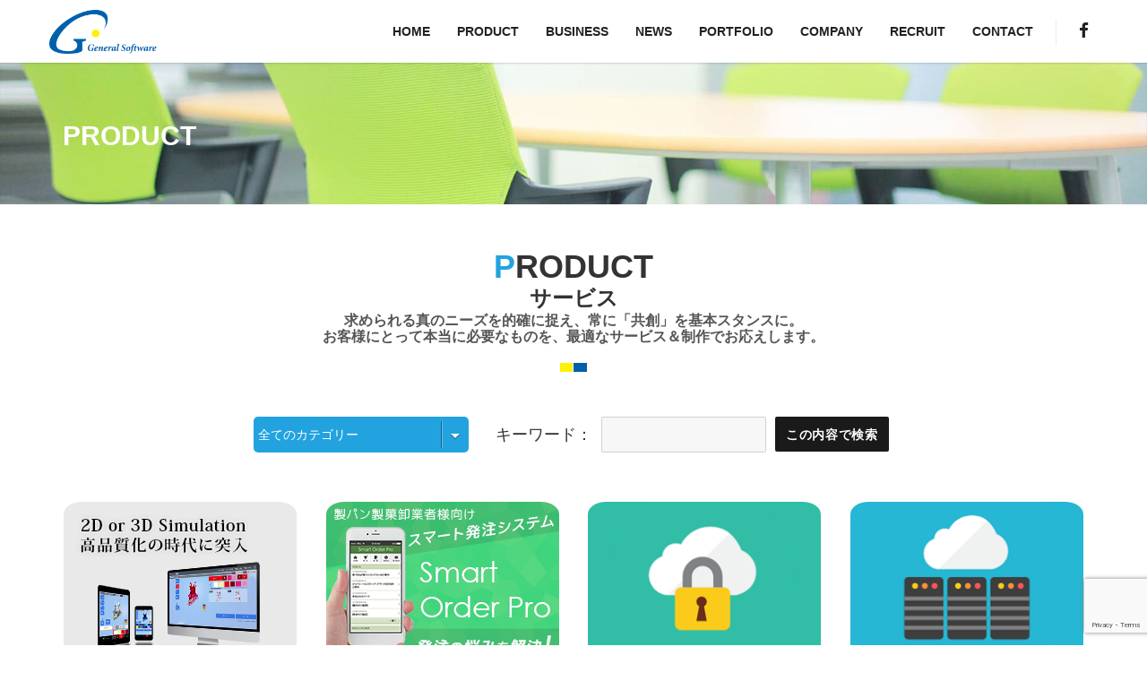

--- FILE ---
content_type: text/html; charset=UTF-8
request_url: https://www.g-soft.co.jp/product
body_size: 13874
content:
<!DOCTYPE html><html dir="ltr" lang="ja"
 prefix="og: https://ogp.me/ns#"  class="no-js"><head><meta charset="UTF-8"><meta name="viewport" content="width=device-width, initial-scale=1"><meta name="description" content="サービス | 滋賀県のホームページ制作｜ゼネラルソフトウェア WEBサイト企画・構築・運用、デザインからシステム構築まで一貫してお手伝いいたします。"><link rel="shortcut icon" href="https://www.g-soft.co.jp/wp-content/themes/bondy/img/favicon.ico" type="image/vnd.microsoft.icon" ><link rel="apple-touch-icon" href="https://www.g-soft.co.jp/wp-content/themes/bondy/img/apple-touch-icon.png" >  <script src="https://www.g-soft.co.jp/wp-content/themes/bondy/js/jquery.min.js"></script> <!--[if IE]><script src="/js/excanvas.compiled.js"></script><![endif]--> <!--[if lt IE 9]> <script src="https://oss.maxcdn.com/libs/html5shiv/3.7.0/html5shiv.js"></script> <script src="https://oss.maxcdn.com/libs/respond.js/1.4.2/respond.min.js"></script> <![endif]--> <script defer src="[data-uri]"></script> <title>サービス | 滋賀県のホームページ制作｜ゼネラルソフトウェア</title><meta name="robots" content="max-image-preview:large" /><link rel="canonical" href="https://www.g-soft.co.jp/product" /><meta name="generator" content="All in One SEO (AIOSEO) 4.2.8 " /><meta property="og:locale" content="ja_JP" /><meta property="og:site_name" content="ホームページ制作･システム開発 ゼネラルソフトウェア 滋賀・京都" /><meta property="og:type" content="website" /><meta property="og:title" content="サービス | 滋賀県のホームページ制作｜ゼネラルソフトウェア" /><meta property="og:url" content="https://www.g-soft.co.jp/product" /><meta property="fb:app_id" content="524075354292735" /><meta property="fb:admins" content="1024007277692135" /><meta property="og:image" content="https://www.g-soft.co.jp/wp-content/uploads/2016/04/fb_defaurt-300x251.png" /><meta property="og:image:secure_url" content="https://www.g-soft.co.jp/wp-content/uploads/2016/04/fb_defaurt-300x251.png" /><meta name="twitter:card" content="summary" /><meta name="twitter:title" content="サービス | 滋賀県のホームページ制作｜ゼネラルソフトウェア" /><meta name="twitter:image" content="http://www.g-soft.co.jp/wp-content/uploads/2016/04/fb_defaurt-300x251.png" /> <script type="application/ld+json" class="aioseo-schema">{"@context":"https:\/\/schema.org","@graph":[{"@type":"BreadcrumbList","@id":"https:\/\/www.g-soft.co.jp\/product#breadcrumblist","itemListElement":[{"@type":"ListItem","@id":"https:\/\/www.g-soft.co.jp\/#listItem","position":1,"item":{"@type":"WebPage","@id":"https:\/\/www.g-soft.co.jp\/","name":"\u30db\u30fc\u30e0","description":"\u6ecb\u8cc0\u3067\u30db\u30fc\u30e0\u30da\u30fc\u30b8\u5236\u4f5c\u3092\u304a\u8003\u3048\u306a\u3089\u30bc\u30cd\u30e9\u30eb\u30bd\u30d5\u30c8\u30a6\u30a7\u30a2\u306b\u304a\u4efb\u305b\u304f\u3060\u3055\u3044\u3002\u6ecb\u8cc0\u3001\u4eac\u90fd\u3092\u62e0\u70b9\u3068\u3057\u3066WEB\u5236\u4f5c\u30fb\u30b7\u30b9\u30c6\u30e0\u958b\u767a\u3068\u3082\u306b\u304a\u5ba2\u69d8\u306e\u76ee\u7684\u3092\u9054\u6210\u3059\u308b\u3053\u3068\u3092\u6700\u3082\u91cd\u8996\u3057\u3066\u304a\u308a\u307e\u3059\u3002WEB\u5236\u4f5c\u306f\u4f01\u753b\u30fb\u5236\u4f5c\u30fb\u904b\u7528\u304b\u3089SEO\u3001CMS\u306e\u5c0e\u5165\u306a\u3069\u5e45\u5e83\u304f\u5bfe\u5fdc\u3001\u30b7\u30b9\u30c6\u30e0\u958b\u767a\u306f\u8a2d\u8a08\u30fb\u958b\u767a\u30fb\u30c6\u30b9\u30c8\u30fb\u904b\u7528\u691c\u8a3c\u307e\u3067\u4e00\u8cab\u3057\u3066\u627f\u308a\u307e\u3059\u3002","url":"https:\/\/www.g-soft.co.jp\/"},"nextItem":"https:\/\/www.g-soft.co.jp\/product#listItem"},{"@type":"ListItem","@id":"https:\/\/www.g-soft.co.jp\/product#listItem","position":2,"item":{"@type":"WebPage","@id":"https:\/\/www.g-soft.co.jp\/product","name":"\u30b5\u30fc\u30d3\u30b9","url":"https:\/\/www.g-soft.co.jp\/product"},"previousItem":"https:\/\/www.g-soft.co.jp\/#listItem"}]},{"@type":"CollectionPage","@id":"https:\/\/www.g-soft.co.jp\/product#collectionpage","url":"https:\/\/www.g-soft.co.jp\/product","name":"\u30b5\u30fc\u30d3\u30b9 | \u6ecb\u8cc0\u770c\u306e\u30db\u30fc\u30e0\u30da\u30fc\u30b8\u5236\u4f5c\uff5c\u30bc\u30cd\u30e9\u30eb\u30bd\u30d5\u30c8\u30a6\u30a7\u30a2","inLanguage":"ja","isPartOf":{"@id":"https:\/\/www.g-soft.co.jp\/#website"},"breadcrumb":{"@id":"https:\/\/www.g-soft.co.jp\/product#breadcrumblist"}},{"@type":"Organization","@id":"https:\/\/www.g-soft.co.jp\/#organization","name":"\u30bc\u30cd\u30e9\u30eb\u30bd\u30d5\u30c8\u30a6\u30a7\u30a2","url":"https:\/\/www.g-soft.co.jp\/","logo":{"@type":"ImageObject","url":"http:\/\/www.g-soft.co.jp\/wp-content\/themes\/bondy\/img\/logo.png","@id":"https:\/\/www.g-soft.co.jp\/#organizationLogo"},"image":{"@id":"https:\/\/www.g-soft.co.jp\/#organizationLogo"}},{"@type":"WebSite","@id":"https:\/\/www.g-soft.co.jp\/#website","url":"https:\/\/www.g-soft.co.jp\/","name":"\u30bc\u30cd\u30e9\u30eb\u30bd\u30d5\u30c8\u30a6\u30a7\u30a2","alternateName":"\u30bc\u30cd\u30e9\u30eb\u30bd\u30d5\u30c8\u30a6\u30a7\u30a2","description":"\u6ecb\u8cc0\u770c\u306e\u30db\u30fc\u30e0\u30da\u30fc\u30b8\u5236\u4f5c\u30fb\u30b7\u30b9\u30c6\u30e0\u958b\u767a\u3001\u6ecb\u8cc0\u30fb\u4eac\u90fd\u3092\u62e0\u70b9\u306b\u304a\u5ba2\u69d8\u306e\u76ee\u7684\u3092\u9054\u6210\u3059\u308b\u3053\u3068\u3092\u6700\u3082\u91cd\u8996\u3057\u3066\u63d0\u6848\u3092\u3057\u3066\u304a\u308a\u307e\u3059\u3002 \u30db\u30fc\u30e0\u30da\u30fc\u30b8\u5236\u4f5c\u306f\u4f01\u753b\u30fb\u5236\u4f5c\u30fb\u904b\u7528\u304b\u3089SEO\u3001CMS\u306e\u5c0e\u5165\u306a\u3069\u5e45\u5e83\u304f\u5bfe\u5fdc\u3057\u3001\u30b7\u30b9\u30c6\u30e0\u958b\u767a\u306f\u8a2d\u8a08\u30fb\u958b\u767a\u30fb\u30c6\u30b9\u30c8\u30fb\u904b\u7528\u691c\u8a3c\u307e\u3067\u4e00\u8cab\u3057\u3066\u627f\u308a\u307e\u3059\u3002","inLanguage":"ja","publisher":{"@id":"https:\/\/www.g-soft.co.jp\/#organization"}}]}</script> <link rel='stylesheet' id='bootstrap.min-css' href='https://www.g-soft.co.jp/wp-content/themes/bondy/css/bootstrap.min.css?ver=6.5' media='all' /><link rel='stylesheet' id='font-awesome.min-css' href='https://www.g-soft.co.jp/wp-content/themes/bondy/css/font-awesome.min.css?ver=6.5' media='all' /><link rel='stylesheet' id='animate-css' href='https://www.g-soft.co.jp/wp-content/cache/autoptimize/css/autoptimize_single_9ceef1ac7e517581a6016540ba429e50.css?ver=6.5' media='all' /><link rel='stylesheet' id='jquery.easy-pie-chart-css' href='https://www.g-soft.co.jp/wp-content/cache/autoptimize/css/autoptimize_single_f509020c203ff7f292cb50a4eb6599ca.css?ver=6.5' media='all' /><link rel='stylesheet' id='styles-css' href='https://www.g-soft.co.jp/wp-content/cache/autoptimize/css/autoptimize_single_7ca915d6ce9ea9494c5e5532f3dfec51.css?ver=6.5' media='all' /><link rel='stylesheet' id='settings-css' href='https://www.g-soft.co.jp/wp-content/cache/autoptimize/css/autoptimize_single_34ed6fdc274ad35da0ed32795864e767.css?ver=6.5' media='all' /><link rel='stylesheet' id='set2-css' href='https://www.g-soft.co.jp/wp-content/cache/autoptimize/css/autoptimize_single_9df006cd907115dbce017e2cafbe0767.css?ver=6.5' media='all' /><link rel='stylesheet' id='wp-block-library-css' href='https://www.g-soft.co.jp/wp-includes/css/dist/block-library/style.min.css?ver=6.5' media='all' /><style id='wp-block-library-theme-inline-css'>.wp-block-audio figcaption{color:#555;font-size:13px;text-align:center}.is-dark-theme .wp-block-audio figcaption{color:#ffffffa6}.wp-block-audio{margin:0 0 1em}.wp-block-code{border:1px solid #ccc;border-radius:4px;font-family:Menlo,Consolas,monaco,monospace;padding:.8em 1em}.wp-block-embed figcaption{color:#555;font-size:13px;text-align:center}.is-dark-theme .wp-block-embed figcaption{color:#ffffffa6}.wp-block-embed{margin:0 0 1em}.blocks-gallery-caption{color:#555;font-size:13px;text-align:center}.is-dark-theme .blocks-gallery-caption{color:#ffffffa6}.wp-block-image figcaption{color:#555;font-size:13px;text-align:center}.is-dark-theme .wp-block-image figcaption{color:#ffffffa6}.wp-block-image{margin:0 0 1em}.wp-block-pullquote{border-bottom:4px solid;border-top:4px solid;color:currentColor;margin-bottom:1.75em}.wp-block-pullquote cite,.wp-block-pullquote footer,.wp-block-pullquote__citation{color:currentColor;font-size:.8125em;font-style:normal;text-transform:uppercase}.wp-block-quote{border-left:.25em solid;margin:0 0 1.75em;padding-left:1em}.wp-block-quote cite,.wp-block-quote footer{color:currentColor;font-size:.8125em;font-style:normal;position:relative}.wp-block-quote.has-text-align-right{border-left:none;border-right:.25em solid;padding-left:0;padding-right:1em}.wp-block-quote.has-text-align-center{border:none;padding-left:0}.wp-block-quote.is-large,.wp-block-quote.is-style-large,.wp-block-quote.is-style-plain{border:none}.wp-block-search .wp-block-search__label{font-weight:700}.wp-block-search__button{border:1px solid #ccc;padding:.375em .625em}:where(.wp-block-group.has-background){padding:1.25em 2.375em}.wp-block-separator.has-css-opacity{opacity:.4}.wp-block-separator{border:none;border-bottom:2px solid;margin-left:auto;margin-right:auto}.wp-block-separator.has-alpha-channel-opacity{opacity:1}.wp-block-separator:not(.is-style-wide):not(.is-style-dots){width:100px}.wp-block-separator.has-background:not(.is-style-dots){border-bottom:none;height:1px}.wp-block-separator.has-background:not(.is-style-wide):not(.is-style-dots){height:2px}.wp-block-table{margin:0 0 1em}.wp-block-table td,.wp-block-table th{word-break:normal}.wp-block-table figcaption{color:#555;font-size:13px;text-align:center}.is-dark-theme .wp-block-table figcaption{color:#ffffffa6}.wp-block-video figcaption{color:#555;font-size:13px;text-align:center}.is-dark-theme .wp-block-video figcaption{color:#ffffffa6}.wp-block-video{margin:0 0 1em}.wp-block-template-part.has-background{margin-bottom:0;margin-top:0;padding:1.25em 2.375em}</style><style id='classic-theme-styles-inline-css'>/*! This file is auto-generated */
.wp-block-button__link{color:#fff;background-color:#32373c;border-radius:9999px;box-shadow:none;text-decoration:none;padding:calc(.667em + 2px) calc(1.333em + 2px);font-size:1.125em}.wp-block-file__button{background:#32373c;color:#fff;text-decoration:none}</style><style id='global-styles-inline-css'>body{--wp--preset--color--black:#000;--wp--preset--color--cyan-bluish-gray:#abb8c3;--wp--preset--color--white:#fff;--wp--preset--color--pale-pink:#f78da7;--wp--preset--color--vivid-red:#cf2e2e;--wp--preset--color--luminous-vivid-orange:#ff6900;--wp--preset--color--luminous-vivid-amber:#fcb900;--wp--preset--color--light-green-cyan:#7bdcb5;--wp--preset--color--vivid-green-cyan:#00d084;--wp--preset--color--pale-cyan-blue:#8ed1fc;--wp--preset--color--vivid-cyan-blue:#0693e3;--wp--preset--color--vivid-purple:#9b51e0;--wp--preset--color--dark-gray:#1a1a1a;--wp--preset--color--medium-gray:#686868;--wp--preset--color--light-gray:#e5e5e5;--wp--preset--color--blue-gray:#4d545c;--wp--preset--color--bright-blue:#007acc;--wp--preset--color--light-blue:#9adffd;--wp--preset--color--dark-brown:#402b30;--wp--preset--color--medium-brown:#774e24;--wp--preset--color--dark-red:#640c1f;--wp--preset--color--bright-red:#ff675f;--wp--preset--color--yellow:#ffef8e;--wp--preset--gradient--vivid-cyan-blue-to-vivid-purple:linear-gradient(135deg,rgba(6,147,227,1) 0%,#9b51e0 100%);--wp--preset--gradient--light-green-cyan-to-vivid-green-cyan:linear-gradient(135deg,#7adcb4 0%,#00d082 100%);--wp--preset--gradient--luminous-vivid-amber-to-luminous-vivid-orange:linear-gradient(135deg,rgba(252,185,0,1) 0%,rgba(255,105,0,1) 100%);--wp--preset--gradient--luminous-vivid-orange-to-vivid-red:linear-gradient(135deg,rgba(255,105,0,1) 0%,#cf2e2e 100%);--wp--preset--gradient--very-light-gray-to-cyan-bluish-gray:linear-gradient(135deg,#eee 0%,#a9b8c3 100%);--wp--preset--gradient--cool-to-warm-spectrum:linear-gradient(135deg,#4aeadc 0%,#9778d1 20%,#cf2aba 40%,#ee2c82 60%,#fb6962 80%,#fef84c 100%);--wp--preset--gradient--blush-light-purple:linear-gradient(135deg,#ffceec 0%,#9896f0 100%);--wp--preset--gradient--blush-bordeaux:linear-gradient(135deg,#fecda5 0%,#fe2d2d 50%,#6b003e 100%);--wp--preset--gradient--luminous-dusk:linear-gradient(135deg,#ffcb70 0%,#c751c0 50%,#4158d0 100%);--wp--preset--gradient--pale-ocean:linear-gradient(135deg,#fff5cb 0%,#b6e3d4 50%,#33a7b5 100%);--wp--preset--gradient--electric-grass:linear-gradient(135deg,#caf880 0%,#71ce7e 100%);--wp--preset--gradient--midnight:linear-gradient(135deg,#020381 0%,#2874fc 100%);--wp--preset--font-size--small:13px;--wp--preset--font-size--medium:20px;--wp--preset--font-size--large:36px;--wp--preset--font-size--x-large:42px;--wp--preset--spacing--20:.44rem;--wp--preset--spacing--30:.67rem;--wp--preset--spacing--40:1rem;--wp--preset--spacing--50:1.5rem;--wp--preset--spacing--60:2.25rem;--wp--preset--spacing--70:3.38rem;--wp--preset--spacing--80:5.06rem;--wp--preset--shadow--natural:6px 6px 9px rgba(0,0,0,.2);--wp--preset--shadow--deep:12px 12px 50px rgba(0,0,0,.4);--wp--preset--shadow--sharp:6px 6px 0px rgba(0,0,0,.2);--wp--preset--shadow--outlined:6px 6px 0px -3px rgba(255,255,255,1),6px 6px rgba(0,0,0,1);--wp--preset--shadow--crisp:6px 6px 0px rgba(0,0,0,1)}:where(.is-layout-flex){gap:.5em}:where(.is-layout-grid){gap:.5em}body .is-layout-flow>.alignleft{float:left;margin-inline-start:0;margin-inline-end:2em}body .is-layout-flow>.alignright{float:right;margin-inline-start:2em;margin-inline-end:0}body .is-layout-flow>.aligncenter{margin-left:auto !important;margin-right:auto !important}body .is-layout-constrained>.alignleft{float:left;margin-inline-start:0;margin-inline-end:2em}body .is-layout-constrained>.alignright{float:right;margin-inline-start:2em;margin-inline-end:0}body .is-layout-constrained>.aligncenter{margin-left:auto !important;margin-right:auto !important}body .is-layout-constrained>:where(:not(.alignleft):not(.alignright):not(.alignfull)){max-width:var(--wp--style--global--content-size);margin-left:auto !important;margin-right:auto !important}body .is-layout-constrained>.alignwide{max-width:var(--wp--style--global--wide-size)}body .is-layout-flex{display:flex}body .is-layout-flex{flex-wrap:wrap;align-items:center}body .is-layout-flex>*{margin:0}body .is-layout-grid{display:grid}body .is-layout-grid>*{margin:0}:where(.wp-block-columns.is-layout-flex){gap:2em}:where(.wp-block-columns.is-layout-grid){gap:2em}:where(.wp-block-post-template.is-layout-flex){gap:1.25em}:where(.wp-block-post-template.is-layout-grid){gap:1.25em}.has-black-color{color:var(--wp--preset--color--black) !important}.has-cyan-bluish-gray-color{color:var(--wp--preset--color--cyan-bluish-gray) !important}.has-white-color{color:var(--wp--preset--color--white) !important}.has-pale-pink-color{color:var(--wp--preset--color--pale-pink) !important}.has-vivid-red-color{color:var(--wp--preset--color--vivid-red) !important}.has-luminous-vivid-orange-color{color:var(--wp--preset--color--luminous-vivid-orange) !important}.has-luminous-vivid-amber-color{color:var(--wp--preset--color--luminous-vivid-amber) !important}.has-light-green-cyan-color{color:var(--wp--preset--color--light-green-cyan) !important}.has-vivid-green-cyan-color{color:var(--wp--preset--color--vivid-green-cyan) !important}.has-pale-cyan-blue-color{color:var(--wp--preset--color--pale-cyan-blue) !important}.has-vivid-cyan-blue-color{color:var(--wp--preset--color--vivid-cyan-blue) !important}.has-vivid-purple-color{color:var(--wp--preset--color--vivid-purple) !important}.has-black-background-color{background-color:var(--wp--preset--color--black) !important}.has-cyan-bluish-gray-background-color{background-color:var(--wp--preset--color--cyan-bluish-gray) !important}.has-white-background-color{background-color:var(--wp--preset--color--white) !important}.has-pale-pink-background-color{background-color:var(--wp--preset--color--pale-pink) !important}.has-vivid-red-background-color{background-color:var(--wp--preset--color--vivid-red) !important}.has-luminous-vivid-orange-background-color{background-color:var(--wp--preset--color--luminous-vivid-orange) !important}.has-luminous-vivid-amber-background-color{background-color:var(--wp--preset--color--luminous-vivid-amber) !important}.has-light-green-cyan-background-color{background-color:var(--wp--preset--color--light-green-cyan) !important}.has-vivid-green-cyan-background-color{background-color:var(--wp--preset--color--vivid-green-cyan) !important}.has-pale-cyan-blue-background-color{background-color:var(--wp--preset--color--pale-cyan-blue) !important}.has-vivid-cyan-blue-background-color{background-color:var(--wp--preset--color--vivid-cyan-blue) !important}.has-vivid-purple-background-color{background-color:var(--wp--preset--color--vivid-purple) !important}.has-black-border-color{border-color:var(--wp--preset--color--black) !important}.has-cyan-bluish-gray-border-color{border-color:var(--wp--preset--color--cyan-bluish-gray) !important}.has-white-border-color{border-color:var(--wp--preset--color--white) !important}.has-pale-pink-border-color{border-color:var(--wp--preset--color--pale-pink) !important}.has-vivid-red-border-color{border-color:var(--wp--preset--color--vivid-red) !important}.has-luminous-vivid-orange-border-color{border-color:var(--wp--preset--color--luminous-vivid-orange) !important}.has-luminous-vivid-amber-border-color{border-color:var(--wp--preset--color--luminous-vivid-amber) !important}.has-light-green-cyan-border-color{border-color:var(--wp--preset--color--light-green-cyan) !important}.has-vivid-green-cyan-border-color{border-color:var(--wp--preset--color--vivid-green-cyan) !important}.has-pale-cyan-blue-border-color{border-color:var(--wp--preset--color--pale-cyan-blue) !important}.has-vivid-cyan-blue-border-color{border-color:var(--wp--preset--color--vivid-cyan-blue) !important}.has-vivid-purple-border-color{border-color:var(--wp--preset--color--vivid-purple) !important}.has-vivid-cyan-blue-to-vivid-purple-gradient-background{background:var(--wp--preset--gradient--vivid-cyan-blue-to-vivid-purple) !important}.has-light-green-cyan-to-vivid-green-cyan-gradient-background{background:var(--wp--preset--gradient--light-green-cyan-to-vivid-green-cyan) !important}.has-luminous-vivid-amber-to-luminous-vivid-orange-gradient-background{background:var(--wp--preset--gradient--luminous-vivid-amber-to-luminous-vivid-orange) !important}.has-luminous-vivid-orange-to-vivid-red-gradient-background{background:var(--wp--preset--gradient--luminous-vivid-orange-to-vivid-red) !important}.has-very-light-gray-to-cyan-bluish-gray-gradient-background{background:var(--wp--preset--gradient--very-light-gray-to-cyan-bluish-gray) !important}.has-cool-to-warm-spectrum-gradient-background{background:var(--wp--preset--gradient--cool-to-warm-spectrum) !important}.has-blush-light-purple-gradient-background{background:var(--wp--preset--gradient--blush-light-purple) !important}.has-blush-bordeaux-gradient-background{background:var(--wp--preset--gradient--blush-bordeaux) !important}.has-luminous-dusk-gradient-background{background:var(--wp--preset--gradient--luminous-dusk) !important}.has-pale-ocean-gradient-background{background:var(--wp--preset--gradient--pale-ocean) !important}.has-electric-grass-gradient-background{background:var(--wp--preset--gradient--electric-grass) !important}.has-midnight-gradient-background{background:var(--wp--preset--gradient--midnight) !important}.has-small-font-size{font-size:var(--wp--preset--font-size--small) !important}.has-medium-font-size{font-size:var(--wp--preset--font-size--medium) !important}.has-large-font-size{font-size:var(--wp--preset--font-size--large) !important}.has-x-large-font-size{font-size:var(--wp--preset--font-size--x-large) !important}.wp-block-navigation a:where(:not(.wp-element-button)){color:inherit}:where(.wp-block-post-template.is-layout-flex){gap:1.25em}:where(.wp-block-post-template.is-layout-grid){gap:1.25em}:where(.wp-block-columns.is-layout-flex){gap:2em}:where(.wp-block-columns.is-layout-grid){gap:2em}.wp-block-pullquote{font-size:1.5em;line-height:1.6}</style><link rel='stylesheet' id='contact-form-7-css' href='https://www.g-soft.co.jp/wp-content/cache/autoptimize/css/autoptimize_single_76e12144b6be9bc0a17dd880c5566156.css?ver=5.4.1' media='all' /><link rel='stylesheet' id='wp-pagenavi-css' href='https://www.g-soft.co.jp/wp-content/cache/autoptimize/css/autoptimize_single_73d29ecb3ae4eb2b78712fab3a46d32d.css?ver=2.70' media='all' /><link rel='stylesheet' id='grw-public-main-css-css' href='https://www.g-soft.co.jp/wp-content/cache/autoptimize/css/autoptimize_single_a936bd5709f6130d02678ffca7e78a23.css?ver=2.8' media='all' /><link rel='stylesheet' id='parent-style-css' href='https://www.g-soft.co.jp/wp-content/cache/autoptimize/css/autoptimize_single_5112a7739b0601524fc2bf688aacbb75.css?ver=6.5' media='all' /><link rel='stylesheet' id='twentysixteen-fonts-css' href='https://www.g-soft.co.jp/wp-content/cache/autoptimize/css/autoptimize_single_a8c277231f2c3400baa9fe0e738152a9.css?ver=20230328' media='all' /><link rel='stylesheet' id='genericons-css' href='https://www.g-soft.co.jp/wp-content/cache/autoptimize/css/autoptimize_single_2a9afad7807082fe984b2caec01db0d2.css?ver=20201208' media='all' /><link rel='stylesheet' id='twentysixteen-style-css' href='https://www.g-soft.co.jp/wp-content/cache/autoptimize/css/autoptimize_single_7ab743e7f98cef2fc5ecf1aea2f6435c.css?ver=20240716' media='all' /><link rel='stylesheet' id='twentysixteen-block-style-css' href='https://www.g-soft.co.jp/wp-content/cache/autoptimize/css/autoptimize_single_6c4cf1de486f115c194899d411d9ca0c.css?ver=20240117' media='all' /> <!--[if lt IE 10]><link rel='stylesheet' id='twentysixteen-ie-css' href='https://www.g-soft.co.jp/wp-content/themes/twentysixteen/css/ie.css?ver=20170530' media='all' /> <![endif]--> <!--[if lt IE 9]><link rel='stylesheet' id='twentysixteen-ie8-css' href='https://www.g-soft.co.jp/wp-content/themes/twentysixteen/css/ie8.css?ver=20170530' media='all' /> <![endif]--> <!--[if lt IE 8]><link rel='stylesheet' id='twentysixteen-ie7-css' href='https://www.g-soft.co.jp/wp-content/themes/twentysixteen/css/ie7.css?ver=20170530' media='all' /> <![endif]--> <script defer src="https://www.g-soft.co.jp/wp-content/cache/autoptimize/js/autoptimize_single_77044deb5f2493eaedd252cea3dc3739.js?ver=6.5" id="modernizr.custom.32033-js"></script> <script defer="defer" src="https://www.g-soft.co.jp/wp-content/cache/autoptimize/js/autoptimize_single_c83c7da36b6d701f69f8c6c7cb14baec.js?ver=2.8" id="grw-public-main-js-js"></script> <!--[if lt IE 9]> <script src="https://www.g-soft.co.jp/wp-content/themes/twentysixteen/js/html5.js?ver=3.7.3" id="twentysixteen-html5-js"></script> <![endif]--><style type="text/css">#back-top{bottom:30px;position:fixed;right:40px}#back-top a{color:#bbb;display:block;font:11px/100% Arial,Helvetica,sans-serif;text-align:center;text-decoration:none;text-transform:uppercase;transition:all 1s ease 0s}#back-top [class^=icon-]{background:#36c6f4;border-radius:3px;color:#fff;font-size:20px;padding:10px;height:auto;width:auto}</style> <script defer src="[data-uri]"></script> <script defer src="[data-uri]"></script>  <script async src="https://www.googletagmanager.com/gtag/js?id=G-80CZD6L26X"></script> <script defer src="[data-uri]"></script>  <script defer src="https://d.shutto-translation.com/trans.js?id=7251"></script> <style>.tp-simpleresponsive{touch-action:auto !important}</style></head><body class="archive post-type-archive post-type-archive-product wp-embed-responsive no-sidebar hfeed"> <noscript><iframe src="//www.googletagmanager.com/ns.html?id=GTM-T23NP2"
height="0" width="0" style="display:none;visibility:hidden"></iframe></noscript> <script defer src="[data-uri]"></script> <div id="fb-root"></div> <script defer src="[data-uri]"></script> <div id="wrap"><header class="masthead"><div class="navbar navbar-fixed-top" id="nav" role="navigation"><div class="container"><div class="navbar-header"> <button type="button" class="navbar-toggle" data-toggle="collapse" data-target="#bs-example-navbar-collapse-1"> <span class="sr-only">Toggle navigation</span> <i class="fa fa-align-justify"></i> </button> <a class="navbar-brand" href="https://www.g-soft.co.jp"> <img src="https://www.g-soft.co.jp/wp-content/themes/bondy/img/logo.png" width="120" alt="ロゴ"> </a></div><div class="collapse navbar-collapse" id="bs-example-navbar-collapse-1"><ul class="nav navbar-nav navbar-right"><li> <a href="https://www.g-soft.co.jp">Home</a></li><li> <a href="https://www.g-soft.co.jp/product">Product</a></li><li> <a href="https://www.g-soft.co.jp/business">Business</a></li><li> <a href="https://www.g-soft.co.jp/news">News</a></li><li> <a href="https://www.g-soft.co.jp/portfolio">Portfolio</a></li><li> <a href="https://www.g-soft.co.jp/company">Company</a></li><li> <a href="https://www.g-soft.co.jp/recruit">Recruit</a></li><li> <a href="https://www.g-soft.co.jp/contact">Contact</a></li><li class="social-nav visible-lg"> <a href="https://www.facebook.com/gsoft.co.jp/" target="_blank"><i class="fa fa-facebook"></i></a></li><li class="sp-show gnav_facebook"> <a href="https://www.facebook.com/gsoft.co.jp/" target="_blank">Facebook</a></li></ul></div></div></div><section class="well well-lg"><div class="container"><div class="row"><div class="col-md-6"><h2>Product</h2></div></div></div><div class="reflection"></div></section></header><div id="lineup" style="margin-top: 0px; margin-bottom: 7.0em;"><div class="container"><div class="row"><div class="col-md-8 col-md-push-2 clearfix"><div class="section-heading scrollpoint sp-effect3"><h1><span>P</span>roduct</h1><h2>サービス</h2><h4>求められる真のニーズを的確に捉え、常に「共創」を基本スタンスに。<br>お客様にとって本当に必要なものを、最適なサービス＆制作でお応えします。</h4> <span class="divider"></span></div></div></div><div class="row search_product"><div class="col-md-8 col-md-push-2 clearfix"><form action="https://www.g-soft.co.jp" method="get"><ul class="clearfix"><li class="styled-select"> <select name="category_lineup"><option value=""> 全てのカテゴリー</option><option value="hp"> HP制作</option><option value="it"> IT推進</option><option value="wordpress"> Wordpress</option><option value="system"> システム開発</option><option value="%e3%83%87%e3%83%bc%e3%82%bf%e6%94%be%e9%80%81"> データ放送</option><option value="design"> デザイン</option><option value="network"> 社内ネットワーク構築</option> </select></li><li> <span class="key_word_txt">キーワード：</span></li><li><input type="text" value="" name="s" /></li><li class="search_submit"><input type="submit" value="この内容で検索" /></li></ul></form></div></div><div class="row"><div id="lineup_container" class="row-eq-height"><div class="grid item col-md-3 col-sm-6"><div class="team-member"><figure class="profile-pic"> <img width="260" height="180" src="https://www.g-soft.co.jp/wp-content/uploads/2016/06/bnr_simu.png" class="attachment-post-thumbnail size-post-thumbnail wp-post-image" alt="" decoding="async" loading="lazy" sizes="(max-width: 709px) 85vw, (max-width: 909px) 67vw, (max-width: 1362px) 88vw, 1200px" /></figure><div class="member-details"> <a href="https://www.g-soft.co.jp/product/simulation-2d-3d"><h3 class="dark-text green-border-bottom all-border-bottom">シミュレーション 2D and 3D</h3> </a><div class="position"><p>あらゆる製品のシミュレーションを承ります！（※） 2Dシミュレーション・3Dシミュレーション、 どちらでも制作可能です！ &hellip; <a href="https://www.g-soft.co.jp/product/simulation-2d-3d" class="more-link"><span class="screen-reader-text">&#8220;シミュレーション 2D and 3D&#8221; の</span>続きを読む</a></p></div></div><div class="details green-details"> <span class="cate_lineup system"> システム開発 </span><h4 class="dark-text green-border-bottom all-border-bottom">シミュレーション 2D and 3D</h4> <a href="https://www.g-soft.co.jp/product/simulation-2d-3d">詳細を見る</a></div></div></div><div class="grid item col-md-3 col-sm-6"><div class="team-member"><figure class="profile-pic"> <img width="260" height="180" src="https://www.g-soft.co.jp/wp-content/uploads/2017/03/smart_order_pro_main_bunner.jpg" class="attachment-post-thumbnail size-post-thumbnail wp-post-image" alt="" decoding="async" loading="lazy" sizes="(max-width: 709px) 85vw, (max-width: 909px) 67vw, (max-width: 1362px) 88vw, 1200px" /></figure><div class="member-details"> <a href="https://www.g-soft.co.jp/product/smart-order-pro"><h3 class="dark-text yellow-border-bottom all-border-bottom">製菓製パン卸業者様向けスマート発注システム</h3> </a><div class="position"><p>製菓製パン業者様の発注の手間やストレスをスマートに解決します。資材庫の中、配達先、営業時間外でも24時間いつでも発注が出 &hellip; <a href="https://www.g-soft.co.jp/product/smart-order-pro" class="more-link"><span class="screen-reader-text">&#8220;製菓製パン卸業者様向けスマート発注システム&#8221; の</span>続きを読む</a></p></div></div><div class="details yellow-details"> <span class="cate_lineup system"> システム開発 </span><h4 class="dark-text yellow-border-bottom all-border-bottom">製菓製パン卸業者様向けスマート発注システム</h4> <a href="https://www.g-soft.co.jp/product/smart-order-pro">詳細を見る</a></div></div></div><div class="grid item col-md-3 col-sm-6"><div class="team-member"><figure class="profile-pic"> <img width="262" height="174" src="https://www.g-soft.co.jp/wp-content/uploads/2016/05/eyecatch_cloud_private.png" class="attachment-post-thumbnail size-post-thumbnail wp-post-image" alt="" decoding="async" loading="lazy" sizes="(max-width: 709px) 85vw, (max-width: 909px) 67vw, (max-width: 1362px) 88vw, 1200px" /></figure><div class="member-details"> <a href="https://www.g-soft.co.jp/product/private-cloud"><h3 class="dark-text blue-border-bottom all-border-bottom">プライベート・クラウド構築</h3> </a><div class="position"><p>中小零細企業様向け社内プライベートクラウドの構築 クラウドを活用する中小企業が多くなりつつある中、従来から社外クラウド（ &hellip; <a href="https://www.g-soft.co.jp/product/private-cloud" class="more-link"><span class="screen-reader-text">&#8220;プライベート・クラウド構築&#8221; の</span>続きを読む</a></p></div></div><div class="details blue-details"> <span class="cate_lineup it"> IT推進 </span><h4 class="dark-text blue-border-bottom all-border-bottom">プライベート・クラウド構築</h4> <a href="https://www.g-soft.co.jp/product/private-cloud">詳細を見る</a></div></div></div><div class="grid item col-md-3 col-sm-6"><div class="team-member"><figure class="profile-pic"> <img width="262" height="174" src="https://www.g-soft.co.jp/wp-content/uploads/2016/05/eyecatch_cloud_public.png" class="attachment-post-thumbnail size-post-thumbnail wp-post-image" alt="" decoding="async" loading="lazy" sizes="(max-width: 709px) 85vw, (max-width: 909px) 67vw, (max-width: 1362px) 88vw, 1200px" /></figure><div class="member-details"> <a href="https://www.g-soft.co.jp/product/public-cloud"><h3 class="dark-text red-border-bottom all-border-bottom">パブリック・クラウド構築</h3> </a><div class="position"><p>中小零細企業向けパブリッククラウドの構築 AmazonAWSやさくらクラウドなど、高機能であり、堅牢性、安全性においても &hellip; <a href="https://www.g-soft.co.jp/product/public-cloud" class="more-link"><span class="screen-reader-text">&#8220;パブリック・クラウド構築&#8221; の</span>続きを読む</a></p></div></div><div class="details red-details"> <span class="cate_lineup it"> IT推進 </span><h4 class="dark-text red-border-bottom all-border-bottom">パブリック・クラウド構築</h4> <a href="https://www.g-soft.co.jp/product/public-cloud">詳細を見る</a></div></div></div><div class="grid item col-md-3 col-sm-6"><div class="team-member"><figure class="profile-pic"> <img width="640" height="480" src="https://www.g-soft.co.jp/wp-content/uploads/2016/04/GD178_L.jpg" class="attachment-post-thumbnail size-post-thumbnail wp-post-image" alt="" decoding="async" loading="lazy" srcset="https://www.g-soft.co.jp/wp-content/uploads/2016/04/GD178_L.jpg 640w, https://www.g-soft.co.jp/wp-content/uploads/2016/04/GD178_L-300x225.jpg 300w" sizes="(max-width: 709px) 85vw, (max-width: 909px) 67vw, (max-width: 1362px) 88vw, 1200px" /></figure><div class="member-details"> <a href="https://www.g-soft.co.jp/product/cooperation"><h3 class="dark-text green-border-bottom all-border-bottom">印刷会社様・デザイン会社様へ</h3> </a><div class="position"><p>今後より一層、ペーパーレス、IT化、ネット広告出稿が進むことが確実です。 ご存知の通り、今後より一層、ペーパーレス、IT &hellip; <a href="https://www.g-soft.co.jp/product/cooperation" class="more-link"><span class="screen-reader-text">&#8220;印刷会社様・デザイン会社様へ&#8221; の</span>続きを読む</a></p></div></div><div class="details green-details"> <span class="cate_lineup it"> IT推進 </span><h4 class="dark-text green-border-bottom all-border-bottom">印刷会社様・デザイン会社様へ</h4> <a href="https://www.g-soft.co.jp/product/cooperation">詳細を見る</a></div></div></div><div class="grid item col-md-3 col-sm-6"><div class="team-member"><figure class="profile-pic"> <img width="260" height="190" src="https://www.g-soft.co.jp/wp-content/uploads/2016/04/catalog.jpg" class="attachment-post-thumbnail size-post-thumbnail wp-post-image" alt="" decoding="async" loading="lazy" sizes="(max-width: 709px) 85vw, (max-width: 909px) 67vw, (max-width: 1362px) 88vw, 1200px" /></figure><div class="member-details"> <a href="https://www.g-soft.co.jp/product/digital-catalog"><h3 class="dark-text yellow-border-bottom all-border-bottom">販促に広報に 使い方いろいろ電子カタログの作成</h3> </a><div class="position"><p>使い方いろいろ　電子カタログ 販促に広報に。印刷物をそのままホームページ上の電子カタログとして掲載できます。 お手持ちの &hellip; <a href="https://www.g-soft.co.jp/product/digital-catalog" class="more-link"><span class="screen-reader-text">&#8220;販促に広報に 使い方いろいろ電子カタログの作成&#8221; の</span>続きを読む</a></p></div></div><div class="details yellow-details"> <span class="cate_lineup it"> IT推進 </span><h4 class="dark-text yellow-border-bottom all-border-bottom">販促に広報に 使い方いろいろ電子カタログの作成</h4> <a href="https://www.g-soft.co.jp/product/digital-catalog">詳細を見る</a></div></div></div><div class="grid item col-md-3 col-sm-6"><div class="team-member"><figure class="profile-pic"> <img width="800" height="555" src="https://www.g-soft.co.jp/wp-content/uploads/2016/04/img_service_efo_image2.png" class="attachment-post-thumbnail size-post-thumbnail wp-post-image" alt="" decoding="async" loading="lazy" srcset="https://www.g-soft.co.jp/wp-content/uploads/2016/04/img_service_efo_image2.png 800w, https://www.g-soft.co.jp/wp-content/uploads/2016/04/img_service_efo_image2-300x208.png 300w, https://www.g-soft.co.jp/wp-content/uploads/2016/04/img_service_efo_image2-768x533.png 768w" sizes="(max-width: 709px) 85vw, (max-width: 909px) 67vw, (max-width: 1362px) 88vw, 1200px" /></figure><div class="member-details"> <a href="https://www.g-soft.co.jp/product/efo"><h3 class="dark-text blue-border-bottom all-border-bottom">EFOエントリーフォーム最適化サービス</h3> </a><div class="position"><p>EFO【エントリーフォーム最適化】フォームの改善のご提案 ・　申し込みフォーム ・　会員登録 ・　お問い合わせ　etc… &hellip; <a href="https://www.g-soft.co.jp/product/efo" class="more-link"><span class="screen-reader-text">&#8220;EFOエントリーフォーム最適化サービス&#8221; の</span>続きを読む</a></p></div></div><div class="details blue-details"> <span class="cate_lineup hp"> HP制作 </span><h4 class="dark-text blue-border-bottom all-border-bottom">EFOエントリーフォーム最適化サービス</h4> <a href="https://www.g-soft.co.jp/product/efo">詳細を見る</a></div></div></div><div class="grid item col-md-3 col-sm-6"><div class="team-member"><figure class="profile-pic"> <img width="1000" height="815" src="https://www.g-soft.co.jp/wp-content/uploads/2016/04/img_wp01.png" class="attachment-post-thumbnail size-post-thumbnail wp-post-image" alt="" decoding="async" loading="lazy" srcset="https://www.g-soft.co.jp/wp-content/uploads/2016/04/img_wp01.png 1000w, https://www.g-soft.co.jp/wp-content/uploads/2016/04/img_wp01-300x245.png 300w, https://www.g-soft.co.jp/wp-content/uploads/2016/04/img_wp01-768x626.png 768w" sizes="(max-width: 709px) 85vw, (max-width: 909px) 67vw, (max-width: 1362px) 88vw, 1200px" /></figure><div class="member-details"> <a href="https://www.g-soft.co.jp/product/wordpress-custom"><h3 class="dark-text red-border-bottom all-border-bottom">WordPressベースオリジナルHP制作</h3> </a><div class="position"><p>WordPressを使用したサイトの完全カスタマイズ制作をいたします 当社ではWordPressオリジナルテンプレートを &hellip; <a href="https://www.g-soft.co.jp/product/wordpress-custom" class="more-link"><span class="screen-reader-text">&#8220;WordPressベースオリジナルHP制作&#8221; の</span>続きを読む</a></p></div></div><div class="details red-details"> <span class="cate_lineup wordpress"> Wordpress </span><h4 class="dark-text red-border-bottom all-border-bottom">WordPressベースオリジナルHP制作</h4> <a href="https://www.g-soft.co.jp/product/wordpress-custom">詳細を見る</a></div></div></div><div class="grid item col-md-3 col-sm-6"><div class="team-member"><figure class="profile-pic"> <img width="1000" height="815" src="https://www.g-soft.co.jp/wp-content/uploads/2016/04/img_wp02.png" class="attachment-post-thumbnail size-post-thumbnail wp-post-image" alt="" decoding="async" loading="lazy" srcset="https://www.g-soft.co.jp/wp-content/uploads/2016/04/img_wp02.png 1000w, https://www.g-soft.co.jp/wp-content/uploads/2016/04/img_wp02-300x245.png 300w, https://www.g-soft.co.jp/wp-content/uploads/2016/04/img_wp02-768x626.png 768w" sizes="(max-width: 709px) 85vw, (max-width: 909px) 67vw, (max-width: 1362px) 88vw, 1200px" /></figure><div class="member-details"> <a href="https://www.g-soft.co.jp/product/wordpress_package"><h3 class="dark-text green-border-bottom all-border-bottom">WordPressテンプレート</h3> </a><div class="position"><p>WordPress(ワードプレス)を使用したサイトの制作をいたします このネット社会で、ホームページを持つということは今 &hellip; <a href="https://www.g-soft.co.jp/product/wordpress_package" class="more-link"><span class="screen-reader-text">&#8220;WordPressテンプレート&#8221; の</span>続きを読む</a></p></div></div><div class="details green-details"> <span class="cate_lineup wordpress"> Wordpress </span><h4 class="dark-text green-border-bottom all-border-bottom">WordPressテンプレート</h4> <a href="https://www.g-soft.co.jp/product/wordpress_package">詳細を見る</a></div></div></div><div class="grid item col-md-3 col-sm-6"><div class="team-member"><figure class="profile-pic"> <img width="260" height="180" src="https://www.g-soft.co.jp/wp-content/uploads/2016/05/eyecatch_100service.jpg" class="attachment-post-thumbnail size-post-thumbnail wp-post-image" alt="" decoding="async" loading="lazy" sizes="(max-width: 709px) 85vw, (max-width: 909px) 67vw, (max-width: 1362px) 88vw, 1200px" /></figure><div class="member-details"> <a href="https://www.g-soft.co.jp/product/g100"><h3 class="dark-text yellow-border-bottom all-border-bottom">『100のサービス』執筆中！</h3> </a><div class="position"><p>当社は、ホームページ制作・システム開発を得意とする滋賀・京都の制作会社です。フロントサイトの構築から、管理システムまで一 &hellip; <a href="https://www.g-soft.co.jp/product/g100" class="more-link"><span class="screen-reader-text">&#8220;『100のサービス』執筆中！&#8221; の</span>続きを読む</a></p></div></div><div class="details yellow-details"> <span class="cate_lineup it"> IT推進 </span><h4 class="dark-text yellow-border-bottom all-border-bottom">『100のサービス』執筆中！</h4> <a href="https://www.g-soft.co.jp/product/g100">詳細を見る</a></div></div></div><div class='wp-pagenavi' role='navigation'> <span class='pages'>1 / 1</span><span aria-current='page' class='current'>1</span></div></div></div></div></div><div class="btn_history_back"> <a href="javascript:history.go(-1)"> <img src="https://www.g-soft.co.jp/wp-content/themes/bondy/img/back_arrow.png"> 前に戻る</a></div><div class="clearfix"></div><div id="footMenu"><div id="footMenuInner" class="innerBox"><div class="menu-footernavigation-container"><ul id="menu-footernavigation" class="menu"><li class="menu-item"> <a href="https://www.g-soft.co.jp/">HOME</a></li><li class="menu-item"> <a href="https://www.g-soft.co.jp/privacypolicy">プライバシーポリシー</a></li><li class="menu-item"> <a href="https://www.g-soft.co.jp/company">会社概要</a></li></ul></div></div></div><footer id="site-footer"><div class="container"><div class="row"> <span class="divider"></span><div style="margin-bottom:  12px;">本社:滋賀県大津市 　京都支社:京都市中京区</div><h4>Copyright &copy; <a href="https://www.g-soft.co.jp/" rel="home"> General Software.</a></h4> <a href="#" id="pagetop" class="scroll-top"> <img src="https://www.g-soft.co.jp/wp-content/themes/bondy/img/top.png" alt="" class="top"> </a></div></div></footer></div>  <script defer src="[data-uri]"></script> <script defer src="[data-uri]"></script> <style>.stt-lang-select .stt-text{background-color:#000;color:#fff}</style><div id="back-top"><a href="#top"><i class="icon-angle-up"></i></a></div><link rel='stylesheet' id='fontello-css' href='https://www.g-soft.co.jp/wp-content/cache/autoptimize/css/autoptimize_single_280e71ef8f250bfedd8895408af3dd4b.css?ver=6.5' media='all' /> <script defer src="https://www.g-soft.co.jp/wp-includes/js/dist/vendor/wp-polyfill-inert.min.js?ver=3.1.2" id="wp-polyfill-inert-js"></script> <script defer src="https://www.g-soft.co.jp/wp-includes/js/dist/vendor/regenerator-runtime.min.js?ver=0.14.0" id="regenerator-runtime-js"></script> <script defer src="https://www.g-soft.co.jp/wp-includes/js/dist/vendor/wp-polyfill.min.js?ver=3.15.0" id="wp-polyfill-js"></script> <script defer id="contact-form-7-js-extra" src="[data-uri]"></script> <script defer src="https://www.g-soft.co.jp/wp-content/cache/autoptimize/js/autoptimize_single_daca149c46601376ce5db68f3658323c.js?ver=5.4.1" id="contact-form-7-js"></script> <script defer src="https://www.google.com/recaptcha/api.js?render=6LfbOcEZAAAAACpD1L1ikaZU8xrQFrlxH0zLeJK3&amp;ver=3.0" id="google-recaptcha-js"></script> <script defer id="wpcf7-recaptcha-js-extra" src="[data-uri]"></script> <script defer src="https://www.g-soft.co.jp/wp-content/cache/autoptimize/js/autoptimize_single_f31fceccf67a890b9a9cd8d37922da7d.js?ver=5.4.1" id="wpcf7-recaptcha-js"></script> <script defer src="https://www.g-soft.co.jp/wp-content/themes/bondy/js/bootstrap.min.js?ver=6.5" id="bootstrap.min-js"></script> <script defer src="https://www.g-soft.co.jp/wp-content/cache/autoptimize/js/autoptimize_single_2383f66a0caac5f9400bae81ed09358e.js?ver=6.5" id="stellar-js"></script> <script defer src="https://www.g-soft.co.jp/wp-content/themes/bondy/js/isotope.pkgd.min.js?ver=6.5" id="isotope.pkgd.min-js"></script> <script defer src="https://www.g-soft.co.jp/wp-content/themes/bondy/js/jquery.easypiechart.min.js?ver=6.5" id="jquery.easypiechart.min-js"></script> <script defer src="https://www.g-soft.co.jp/wp-content/themes/bondy/rs-plugin/js/jquery.themepunch.plugins.min.js?ver=6.5" id="jquery.themepunch.plugins.min-js"></script> <script defer src="https://www.g-soft.co.jp/wp-content/themes/bondy/rs-plugin/js/jquery.themepunch.revolution.min.js?ver=6.5" id="jquery.themepunch.revolution.min-js"></script> <script defer src="https://www.g-soft.co.jp/wp-content/themes/bondy/js/waypoints.min.js?ver=6.5" id="waypoints.min-js"></script> <script defer src="https://www.g-soft.co.jp/wp-content/cache/autoptimize/js/autoptimize_single_99ef5b431749102b7ecf623a3d450a7a.js?ver=6.5" id="script-js"></script> <script defer src="https://www.g-soft.co.jp/wp-content/plugins/scroll-bar-with-back-to-top/assets/jquery.nicescroll.min.js?ver=6.5" id="jquery.nicescroll.min-js"></script> <script defer id="flying-scripts" src="[data-uri]"></script> [google-translator]</body></html>

--- FILE ---
content_type: text/html; charset=utf-8
request_url: https://www.google.com/recaptcha/api2/anchor?ar=1&k=6LfbOcEZAAAAACpD1L1ikaZU8xrQFrlxH0zLeJK3&co=aHR0cHM6Ly93d3cuZy1zb2Z0LmNvLmpwOjQ0Mw..&hl=en&v=PoyoqOPhxBO7pBk68S4YbpHZ&size=invisible&anchor-ms=20000&execute-ms=30000&cb=wnwg0s9qrig4
body_size: 49588
content:
<!DOCTYPE HTML><html dir="ltr" lang="en"><head><meta http-equiv="Content-Type" content="text/html; charset=UTF-8">
<meta http-equiv="X-UA-Compatible" content="IE=edge">
<title>reCAPTCHA</title>
<style type="text/css">
/* cyrillic-ext */
@font-face {
  font-family: 'Roboto';
  font-style: normal;
  font-weight: 400;
  font-stretch: 100%;
  src: url(//fonts.gstatic.com/s/roboto/v48/KFO7CnqEu92Fr1ME7kSn66aGLdTylUAMa3GUBHMdazTgWw.woff2) format('woff2');
  unicode-range: U+0460-052F, U+1C80-1C8A, U+20B4, U+2DE0-2DFF, U+A640-A69F, U+FE2E-FE2F;
}
/* cyrillic */
@font-face {
  font-family: 'Roboto';
  font-style: normal;
  font-weight: 400;
  font-stretch: 100%;
  src: url(//fonts.gstatic.com/s/roboto/v48/KFO7CnqEu92Fr1ME7kSn66aGLdTylUAMa3iUBHMdazTgWw.woff2) format('woff2');
  unicode-range: U+0301, U+0400-045F, U+0490-0491, U+04B0-04B1, U+2116;
}
/* greek-ext */
@font-face {
  font-family: 'Roboto';
  font-style: normal;
  font-weight: 400;
  font-stretch: 100%;
  src: url(//fonts.gstatic.com/s/roboto/v48/KFO7CnqEu92Fr1ME7kSn66aGLdTylUAMa3CUBHMdazTgWw.woff2) format('woff2');
  unicode-range: U+1F00-1FFF;
}
/* greek */
@font-face {
  font-family: 'Roboto';
  font-style: normal;
  font-weight: 400;
  font-stretch: 100%;
  src: url(//fonts.gstatic.com/s/roboto/v48/KFO7CnqEu92Fr1ME7kSn66aGLdTylUAMa3-UBHMdazTgWw.woff2) format('woff2');
  unicode-range: U+0370-0377, U+037A-037F, U+0384-038A, U+038C, U+038E-03A1, U+03A3-03FF;
}
/* math */
@font-face {
  font-family: 'Roboto';
  font-style: normal;
  font-weight: 400;
  font-stretch: 100%;
  src: url(//fonts.gstatic.com/s/roboto/v48/KFO7CnqEu92Fr1ME7kSn66aGLdTylUAMawCUBHMdazTgWw.woff2) format('woff2');
  unicode-range: U+0302-0303, U+0305, U+0307-0308, U+0310, U+0312, U+0315, U+031A, U+0326-0327, U+032C, U+032F-0330, U+0332-0333, U+0338, U+033A, U+0346, U+034D, U+0391-03A1, U+03A3-03A9, U+03B1-03C9, U+03D1, U+03D5-03D6, U+03F0-03F1, U+03F4-03F5, U+2016-2017, U+2034-2038, U+203C, U+2040, U+2043, U+2047, U+2050, U+2057, U+205F, U+2070-2071, U+2074-208E, U+2090-209C, U+20D0-20DC, U+20E1, U+20E5-20EF, U+2100-2112, U+2114-2115, U+2117-2121, U+2123-214F, U+2190, U+2192, U+2194-21AE, U+21B0-21E5, U+21F1-21F2, U+21F4-2211, U+2213-2214, U+2216-22FF, U+2308-230B, U+2310, U+2319, U+231C-2321, U+2336-237A, U+237C, U+2395, U+239B-23B7, U+23D0, U+23DC-23E1, U+2474-2475, U+25AF, U+25B3, U+25B7, U+25BD, U+25C1, U+25CA, U+25CC, U+25FB, U+266D-266F, U+27C0-27FF, U+2900-2AFF, U+2B0E-2B11, U+2B30-2B4C, U+2BFE, U+3030, U+FF5B, U+FF5D, U+1D400-1D7FF, U+1EE00-1EEFF;
}
/* symbols */
@font-face {
  font-family: 'Roboto';
  font-style: normal;
  font-weight: 400;
  font-stretch: 100%;
  src: url(//fonts.gstatic.com/s/roboto/v48/KFO7CnqEu92Fr1ME7kSn66aGLdTylUAMaxKUBHMdazTgWw.woff2) format('woff2');
  unicode-range: U+0001-000C, U+000E-001F, U+007F-009F, U+20DD-20E0, U+20E2-20E4, U+2150-218F, U+2190, U+2192, U+2194-2199, U+21AF, U+21E6-21F0, U+21F3, U+2218-2219, U+2299, U+22C4-22C6, U+2300-243F, U+2440-244A, U+2460-24FF, U+25A0-27BF, U+2800-28FF, U+2921-2922, U+2981, U+29BF, U+29EB, U+2B00-2BFF, U+4DC0-4DFF, U+FFF9-FFFB, U+10140-1018E, U+10190-1019C, U+101A0, U+101D0-101FD, U+102E0-102FB, U+10E60-10E7E, U+1D2C0-1D2D3, U+1D2E0-1D37F, U+1F000-1F0FF, U+1F100-1F1AD, U+1F1E6-1F1FF, U+1F30D-1F30F, U+1F315, U+1F31C, U+1F31E, U+1F320-1F32C, U+1F336, U+1F378, U+1F37D, U+1F382, U+1F393-1F39F, U+1F3A7-1F3A8, U+1F3AC-1F3AF, U+1F3C2, U+1F3C4-1F3C6, U+1F3CA-1F3CE, U+1F3D4-1F3E0, U+1F3ED, U+1F3F1-1F3F3, U+1F3F5-1F3F7, U+1F408, U+1F415, U+1F41F, U+1F426, U+1F43F, U+1F441-1F442, U+1F444, U+1F446-1F449, U+1F44C-1F44E, U+1F453, U+1F46A, U+1F47D, U+1F4A3, U+1F4B0, U+1F4B3, U+1F4B9, U+1F4BB, U+1F4BF, U+1F4C8-1F4CB, U+1F4D6, U+1F4DA, U+1F4DF, U+1F4E3-1F4E6, U+1F4EA-1F4ED, U+1F4F7, U+1F4F9-1F4FB, U+1F4FD-1F4FE, U+1F503, U+1F507-1F50B, U+1F50D, U+1F512-1F513, U+1F53E-1F54A, U+1F54F-1F5FA, U+1F610, U+1F650-1F67F, U+1F687, U+1F68D, U+1F691, U+1F694, U+1F698, U+1F6AD, U+1F6B2, U+1F6B9-1F6BA, U+1F6BC, U+1F6C6-1F6CF, U+1F6D3-1F6D7, U+1F6E0-1F6EA, U+1F6F0-1F6F3, U+1F6F7-1F6FC, U+1F700-1F7FF, U+1F800-1F80B, U+1F810-1F847, U+1F850-1F859, U+1F860-1F887, U+1F890-1F8AD, U+1F8B0-1F8BB, U+1F8C0-1F8C1, U+1F900-1F90B, U+1F93B, U+1F946, U+1F984, U+1F996, U+1F9E9, U+1FA00-1FA6F, U+1FA70-1FA7C, U+1FA80-1FA89, U+1FA8F-1FAC6, U+1FACE-1FADC, U+1FADF-1FAE9, U+1FAF0-1FAF8, U+1FB00-1FBFF;
}
/* vietnamese */
@font-face {
  font-family: 'Roboto';
  font-style: normal;
  font-weight: 400;
  font-stretch: 100%;
  src: url(//fonts.gstatic.com/s/roboto/v48/KFO7CnqEu92Fr1ME7kSn66aGLdTylUAMa3OUBHMdazTgWw.woff2) format('woff2');
  unicode-range: U+0102-0103, U+0110-0111, U+0128-0129, U+0168-0169, U+01A0-01A1, U+01AF-01B0, U+0300-0301, U+0303-0304, U+0308-0309, U+0323, U+0329, U+1EA0-1EF9, U+20AB;
}
/* latin-ext */
@font-face {
  font-family: 'Roboto';
  font-style: normal;
  font-weight: 400;
  font-stretch: 100%;
  src: url(//fonts.gstatic.com/s/roboto/v48/KFO7CnqEu92Fr1ME7kSn66aGLdTylUAMa3KUBHMdazTgWw.woff2) format('woff2');
  unicode-range: U+0100-02BA, U+02BD-02C5, U+02C7-02CC, U+02CE-02D7, U+02DD-02FF, U+0304, U+0308, U+0329, U+1D00-1DBF, U+1E00-1E9F, U+1EF2-1EFF, U+2020, U+20A0-20AB, U+20AD-20C0, U+2113, U+2C60-2C7F, U+A720-A7FF;
}
/* latin */
@font-face {
  font-family: 'Roboto';
  font-style: normal;
  font-weight: 400;
  font-stretch: 100%;
  src: url(//fonts.gstatic.com/s/roboto/v48/KFO7CnqEu92Fr1ME7kSn66aGLdTylUAMa3yUBHMdazQ.woff2) format('woff2');
  unicode-range: U+0000-00FF, U+0131, U+0152-0153, U+02BB-02BC, U+02C6, U+02DA, U+02DC, U+0304, U+0308, U+0329, U+2000-206F, U+20AC, U+2122, U+2191, U+2193, U+2212, U+2215, U+FEFF, U+FFFD;
}
/* cyrillic-ext */
@font-face {
  font-family: 'Roboto';
  font-style: normal;
  font-weight: 500;
  font-stretch: 100%;
  src: url(//fonts.gstatic.com/s/roboto/v48/KFO7CnqEu92Fr1ME7kSn66aGLdTylUAMa3GUBHMdazTgWw.woff2) format('woff2');
  unicode-range: U+0460-052F, U+1C80-1C8A, U+20B4, U+2DE0-2DFF, U+A640-A69F, U+FE2E-FE2F;
}
/* cyrillic */
@font-face {
  font-family: 'Roboto';
  font-style: normal;
  font-weight: 500;
  font-stretch: 100%;
  src: url(//fonts.gstatic.com/s/roboto/v48/KFO7CnqEu92Fr1ME7kSn66aGLdTylUAMa3iUBHMdazTgWw.woff2) format('woff2');
  unicode-range: U+0301, U+0400-045F, U+0490-0491, U+04B0-04B1, U+2116;
}
/* greek-ext */
@font-face {
  font-family: 'Roboto';
  font-style: normal;
  font-weight: 500;
  font-stretch: 100%;
  src: url(//fonts.gstatic.com/s/roboto/v48/KFO7CnqEu92Fr1ME7kSn66aGLdTylUAMa3CUBHMdazTgWw.woff2) format('woff2');
  unicode-range: U+1F00-1FFF;
}
/* greek */
@font-face {
  font-family: 'Roboto';
  font-style: normal;
  font-weight: 500;
  font-stretch: 100%;
  src: url(//fonts.gstatic.com/s/roboto/v48/KFO7CnqEu92Fr1ME7kSn66aGLdTylUAMa3-UBHMdazTgWw.woff2) format('woff2');
  unicode-range: U+0370-0377, U+037A-037F, U+0384-038A, U+038C, U+038E-03A1, U+03A3-03FF;
}
/* math */
@font-face {
  font-family: 'Roboto';
  font-style: normal;
  font-weight: 500;
  font-stretch: 100%;
  src: url(//fonts.gstatic.com/s/roboto/v48/KFO7CnqEu92Fr1ME7kSn66aGLdTylUAMawCUBHMdazTgWw.woff2) format('woff2');
  unicode-range: U+0302-0303, U+0305, U+0307-0308, U+0310, U+0312, U+0315, U+031A, U+0326-0327, U+032C, U+032F-0330, U+0332-0333, U+0338, U+033A, U+0346, U+034D, U+0391-03A1, U+03A3-03A9, U+03B1-03C9, U+03D1, U+03D5-03D6, U+03F0-03F1, U+03F4-03F5, U+2016-2017, U+2034-2038, U+203C, U+2040, U+2043, U+2047, U+2050, U+2057, U+205F, U+2070-2071, U+2074-208E, U+2090-209C, U+20D0-20DC, U+20E1, U+20E5-20EF, U+2100-2112, U+2114-2115, U+2117-2121, U+2123-214F, U+2190, U+2192, U+2194-21AE, U+21B0-21E5, U+21F1-21F2, U+21F4-2211, U+2213-2214, U+2216-22FF, U+2308-230B, U+2310, U+2319, U+231C-2321, U+2336-237A, U+237C, U+2395, U+239B-23B7, U+23D0, U+23DC-23E1, U+2474-2475, U+25AF, U+25B3, U+25B7, U+25BD, U+25C1, U+25CA, U+25CC, U+25FB, U+266D-266F, U+27C0-27FF, U+2900-2AFF, U+2B0E-2B11, U+2B30-2B4C, U+2BFE, U+3030, U+FF5B, U+FF5D, U+1D400-1D7FF, U+1EE00-1EEFF;
}
/* symbols */
@font-face {
  font-family: 'Roboto';
  font-style: normal;
  font-weight: 500;
  font-stretch: 100%;
  src: url(//fonts.gstatic.com/s/roboto/v48/KFO7CnqEu92Fr1ME7kSn66aGLdTylUAMaxKUBHMdazTgWw.woff2) format('woff2');
  unicode-range: U+0001-000C, U+000E-001F, U+007F-009F, U+20DD-20E0, U+20E2-20E4, U+2150-218F, U+2190, U+2192, U+2194-2199, U+21AF, U+21E6-21F0, U+21F3, U+2218-2219, U+2299, U+22C4-22C6, U+2300-243F, U+2440-244A, U+2460-24FF, U+25A0-27BF, U+2800-28FF, U+2921-2922, U+2981, U+29BF, U+29EB, U+2B00-2BFF, U+4DC0-4DFF, U+FFF9-FFFB, U+10140-1018E, U+10190-1019C, U+101A0, U+101D0-101FD, U+102E0-102FB, U+10E60-10E7E, U+1D2C0-1D2D3, U+1D2E0-1D37F, U+1F000-1F0FF, U+1F100-1F1AD, U+1F1E6-1F1FF, U+1F30D-1F30F, U+1F315, U+1F31C, U+1F31E, U+1F320-1F32C, U+1F336, U+1F378, U+1F37D, U+1F382, U+1F393-1F39F, U+1F3A7-1F3A8, U+1F3AC-1F3AF, U+1F3C2, U+1F3C4-1F3C6, U+1F3CA-1F3CE, U+1F3D4-1F3E0, U+1F3ED, U+1F3F1-1F3F3, U+1F3F5-1F3F7, U+1F408, U+1F415, U+1F41F, U+1F426, U+1F43F, U+1F441-1F442, U+1F444, U+1F446-1F449, U+1F44C-1F44E, U+1F453, U+1F46A, U+1F47D, U+1F4A3, U+1F4B0, U+1F4B3, U+1F4B9, U+1F4BB, U+1F4BF, U+1F4C8-1F4CB, U+1F4D6, U+1F4DA, U+1F4DF, U+1F4E3-1F4E6, U+1F4EA-1F4ED, U+1F4F7, U+1F4F9-1F4FB, U+1F4FD-1F4FE, U+1F503, U+1F507-1F50B, U+1F50D, U+1F512-1F513, U+1F53E-1F54A, U+1F54F-1F5FA, U+1F610, U+1F650-1F67F, U+1F687, U+1F68D, U+1F691, U+1F694, U+1F698, U+1F6AD, U+1F6B2, U+1F6B9-1F6BA, U+1F6BC, U+1F6C6-1F6CF, U+1F6D3-1F6D7, U+1F6E0-1F6EA, U+1F6F0-1F6F3, U+1F6F7-1F6FC, U+1F700-1F7FF, U+1F800-1F80B, U+1F810-1F847, U+1F850-1F859, U+1F860-1F887, U+1F890-1F8AD, U+1F8B0-1F8BB, U+1F8C0-1F8C1, U+1F900-1F90B, U+1F93B, U+1F946, U+1F984, U+1F996, U+1F9E9, U+1FA00-1FA6F, U+1FA70-1FA7C, U+1FA80-1FA89, U+1FA8F-1FAC6, U+1FACE-1FADC, U+1FADF-1FAE9, U+1FAF0-1FAF8, U+1FB00-1FBFF;
}
/* vietnamese */
@font-face {
  font-family: 'Roboto';
  font-style: normal;
  font-weight: 500;
  font-stretch: 100%;
  src: url(//fonts.gstatic.com/s/roboto/v48/KFO7CnqEu92Fr1ME7kSn66aGLdTylUAMa3OUBHMdazTgWw.woff2) format('woff2');
  unicode-range: U+0102-0103, U+0110-0111, U+0128-0129, U+0168-0169, U+01A0-01A1, U+01AF-01B0, U+0300-0301, U+0303-0304, U+0308-0309, U+0323, U+0329, U+1EA0-1EF9, U+20AB;
}
/* latin-ext */
@font-face {
  font-family: 'Roboto';
  font-style: normal;
  font-weight: 500;
  font-stretch: 100%;
  src: url(//fonts.gstatic.com/s/roboto/v48/KFO7CnqEu92Fr1ME7kSn66aGLdTylUAMa3KUBHMdazTgWw.woff2) format('woff2');
  unicode-range: U+0100-02BA, U+02BD-02C5, U+02C7-02CC, U+02CE-02D7, U+02DD-02FF, U+0304, U+0308, U+0329, U+1D00-1DBF, U+1E00-1E9F, U+1EF2-1EFF, U+2020, U+20A0-20AB, U+20AD-20C0, U+2113, U+2C60-2C7F, U+A720-A7FF;
}
/* latin */
@font-face {
  font-family: 'Roboto';
  font-style: normal;
  font-weight: 500;
  font-stretch: 100%;
  src: url(//fonts.gstatic.com/s/roboto/v48/KFO7CnqEu92Fr1ME7kSn66aGLdTylUAMa3yUBHMdazQ.woff2) format('woff2');
  unicode-range: U+0000-00FF, U+0131, U+0152-0153, U+02BB-02BC, U+02C6, U+02DA, U+02DC, U+0304, U+0308, U+0329, U+2000-206F, U+20AC, U+2122, U+2191, U+2193, U+2212, U+2215, U+FEFF, U+FFFD;
}
/* cyrillic-ext */
@font-face {
  font-family: 'Roboto';
  font-style: normal;
  font-weight: 900;
  font-stretch: 100%;
  src: url(//fonts.gstatic.com/s/roboto/v48/KFO7CnqEu92Fr1ME7kSn66aGLdTylUAMa3GUBHMdazTgWw.woff2) format('woff2');
  unicode-range: U+0460-052F, U+1C80-1C8A, U+20B4, U+2DE0-2DFF, U+A640-A69F, U+FE2E-FE2F;
}
/* cyrillic */
@font-face {
  font-family: 'Roboto';
  font-style: normal;
  font-weight: 900;
  font-stretch: 100%;
  src: url(//fonts.gstatic.com/s/roboto/v48/KFO7CnqEu92Fr1ME7kSn66aGLdTylUAMa3iUBHMdazTgWw.woff2) format('woff2');
  unicode-range: U+0301, U+0400-045F, U+0490-0491, U+04B0-04B1, U+2116;
}
/* greek-ext */
@font-face {
  font-family: 'Roboto';
  font-style: normal;
  font-weight: 900;
  font-stretch: 100%;
  src: url(//fonts.gstatic.com/s/roboto/v48/KFO7CnqEu92Fr1ME7kSn66aGLdTylUAMa3CUBHMdazTgWw.woff2) format('woff2');
  unicode-range: U+1F00-1FFF;
}
/* greek */
@font-face {
  font-family: 'Roboto';
  font-style: normal;
  font-weight: 900;
  font-stretch: 100%;
  src: url(//fonts.gstatic.com/s/roboto/v48/KFO7CnqEu92Fr1ME7kSn66aGLdTylUAMa3-UBHMdazTgWw.woff2) format('woff2');
  unicode-range: U+0370-0377, U+037A-037F, U+0384-038A, U+038C, U+038E-03A1, U+03A3-03FF;
}
/* math */
@font-face {
  font-family: 'Roboto';
  font-style: normal;
  font-weight: 900;
  font-stretch: 100%;
  src: url(//fonts.gstatic.com/s/roboto/v48/KFO7CnqEu92Fr1ME7kSn66aGLdTylUAMawCUBHMdazTgWw.woff2) format('woff2');
  unicode-range: U+0302-0303, U+0305, U+0307-0308, U+0310, U+0312, U+0315, U+031A, U+0326-0327, U+032C, U+032F-0330, U+0332-0333, U+0338, U+033A, U+0346, U+034D, U+0391-03A1, U+03A3-03A9, U+03B1-03C9, U+03D1, U+03D5-03D6, U+03F0-03F1, U+03F4-03F5, U+2016-2017, U+2034-2038, U+203C, U+2040, U+2043, U+2047, U+2050, U+2057, U+205F, U+2070-2071, U+2074-208E, U+2090-209C, U+20D0-20DC, U+20E1, U+20E5-20EF, U+2100-2112, U+2114-2115, U+2117-2121, U+2123-214F, U+2190, U+2192, U+2194-21AE, U+21B0-21E5, U+21F1-21F2, U+21F4-2211, U+2213-2214, U+2216-22FF, U+2308-230B, U+2310, U+2319, U+231C-2321, U+2336-237A, U+237C, U+2395, U+239B-23B7, U+23D0, U+23DC-23E1, U+2474-2475, U+25AF, U+25B3, U+25B7, U+25BD, U+25C1, U+25CA, U+25CC, U+25FB, U+266D-266F, U+27C0-27FF, U+2900-2AFF, U+2B0E-2B11, U+2B30-2B4C, U+2BFE, U+3030, U+FF5B, U+FF5D, U+1D400-1D7FF, U+1EE00-1EEFF;
}
/* symbols */
@font-face {
  font-family: 'Roboto';
  font-style: normal;
  font-weight: 900;
  font-stretch: 100%;
  src: url(//fonts.gstatic.com/s/roboto/v48/KFO7CnqEu92Fr1ME7kSn66aGLdTylUAMaxKUBHMdazTgWw.woff2) format('woff2');
  unicode-range: U+0001-000C, U+000E-001F, U+007F-009F, U+20DD-20E0, U+20E2-20E4, U+2150-218F, U+2190, U+2192, U+2194-2199, U+21AF, U+21E6-21F0, U+21F3, U+2218-2219, U+2299, U+22C4-22C6, U+2300-243F, U+2440-244A, U+2460-24FF, U+25A0-27BF, U+2800-28FF, U+2921-2922, U+2981, U+29BF, U+29EB, U+2B00-2BFF, U+4DC0-4DFF, U+FFF9-FFFB, U+10140-1018E, U+10190-1019C, U+101A0, U+101D0-101FD, U+102E0-102FB, U+10E60-10E7E, U+1D2C0-1D2D3, U+1D2E0-1D37F, U+1F000-1F0FF, U+1F100-1F1AD, U+1F1E6-1F1FF, U+1F30D-1F30F, U+1F315, U+1F31C, U+1F31E, U+1F320-1F32C, U+1F336, U+1F378, U+1F37D, U+1F382, U+1F393-1F39F, U+1F3A7-1F3A8, U+1F3AC-1F3AF, U+1F3C2, U+1F3C4-1F3C6, U+1F3CA-1F3CE, U+1F3D4-1F3E0, U+1F3ED, U+1F3F1-1F3F3, U+1F3F5-1F3F7, U+1F408, U+1F415, U+1F41F, U+1F426, U+1F43F, U+1F441-1F442, U+1F444, U+1F446-1F449, U+1F44C-1F44E, U+1F453, U+1F46A, U+1F47D, U+1F4A3, U+1F4B0, U+1F4B3, U+1F4B9, U+1F4BB, U+1F4BF, U+1F4C8-1F4CB, U+1F4D6, U+1F4DA, U+1F4DF, U+1F4E3-1F4E6, U+1F4EA-1F4ED, U+1F4F7, U+1F4F9-1F4FB, U+1F4FD-1F4FE, U+1F503, U+1F507-1F50B, U+1F50D, U+1F512-1F513, U+1F53E-1F54A, U+1F54F-1F5FA, U+1F610, U+1F650-1F67F, U+1F687, U+1F68D, U+1F691, U+1F694, U+1F698, U+1F6AD, U+1F6B2, U+1F6B9-1F6BA, U+1F6BC, U+1F6C6-1F6CF, U+1F6D3-1F6D7, U+1F6E0-1F6EA, U+1F6F0-1F6F3, U+1F6F7-1F6FC, U+1F700-1F7FF, U+1F800-1F80B, U+1F810-1F847, U+1F850-1F859, U+1F860-1F887, U+1F890-1F8AD, U+1F8B0-1F8BB, U+1F8C0-1F8C1, U+1F900-1F90B, U+1F93B, U+1F946, U+1F984, U+1F996, U+1F9E9, U+1FA00-1FA6F, U+1FA70-1FA7C, U+1FA80-1FA89, U+1FA8F-1FAC6, U+1FACE-1FADC, U+1FADF-1FAE9, U+1FAF0-1FAF8, U+1FB00-1FBFF;
}
/* vietnamese */
@font-face {
  font-family: 'Roboto';
  font-style: normal;
  font-weight: 900;
  font-stretch: 100%;
  src: url(//fonts.gstatic.com/s/roboto/v48/KFO7CnqEu92Fr1ME7kSn66aGLdTylUAMa3OUBHMdazTgWw.woff2) format('woff2');
  unicode-range: U+0102-0103, U+0110-0111, U+0128-0129, U+0168-0169, U+01A0-01A1, U+01AF-01B0, U+0300-0301, U+0303-0304, U+0308-0309, U+0323, U+0329, U+1EA0-1EF9, U+20AB;
}
/* latin-ext */
@font-face {
  font-family: 'Roboto';
  font-style: normal;
  font-weight: 900;
  font-stretch: 100%;
  src: url(//fonts.gstatic.com/s/roboto/v48/KFO7CnqEu92Fr1ME7kSn66aGLdTylUAMa3KUBHMdazTgWw.woff2) format('woff2');
  unicode-range: U+0100-02BA, U+02BD-02C5, U+02C7-02CC, U+02CE-02D7, U+02DD-02FF, U+0304, U+0308, U+0329, U+1D00-1DBF, U+1E00-1E9F, U+1EF2-1EFF, U+2020, U+20A0-20AB, U+20AD-20C0, U+2113, U+2C60-2C7F, U+A720-A7FF;
}
/* latin */
@font-face {
  font-family: 'Roboto';
  font-style: normal;
  font-weight: 900;
  font-stretch: 100%;
  src: url(//fonts.gstatic.com/s/roboto/v48/KFO7CnqEu92Fr1ME7kSn66aGLdTylUAMa3yUBHMdazQ.woff2) format('woff2');
  unicode-range: U+0000-00FF, U+0131, U+0152-0153, U+02BB-02BC, U+02C6, U+02DA, U+02DC, U+0304, U+0308, U+0329, U+2000-206F, U+20AC, U+2122, U+2191, U+2193, U+2212, U+2215, U+FEFF, U+FFFD;
}

</style>
<link rel="stylesheet" type="text/css" href="https://www.gstatic.com/recaptcha/releases/PoyoqOPhxBO7pBk68S4YbpHZ/styles__ltr.css">
<script nonce="RBEMbiVzkZI14AGhUiy8vw" type="text/javascript">window['__recaptcha_api'] = 'https://www.google.com/recaptcha/api2/';</script>
<script type="text/javascript" src="https://www.gstatic.com/recaptcha/releases/PoyoqOPhxBO7pBk68S4YbpHZ/recaptcha__en.js" nonce="RBEMbiVzkZI14AGhUiy8vw">
      
    </script></head>
<body><div id="rc-anchor-alert" class="rc-anchor-alert"></div>
<input type="hidden" id="recaptcha-token" value="[base64]">
<script type="text/javascript" nonce="RBEMbiVzkZI14AGhUiy8vw">
      recaptcha.anchor.Main.init("[\x22ainput\x22,[\x22bgdata\x22,\x22\x22,\[base64]/[base64]/[base64]/[base64]/[base64]/UltsKytdPUU6KEU8MjA0OD9SW2wrK109RT4+NnwxOTI6KChFJjY0NTEyKT09NTUyOTYmJk0rMTxjLmxlbmd0aCYmKGMuY2hhckNvZGVBdChNKzEpJjY0NTEyKT09NTYzMjA/[base64]/[base64]/[base64]/[base64]/[base64]/[base64]/[base64]\x22,\[base64]\x22,\x22JsKzQcKDwpfCnioDdzTCrWDDtmksw6wJw7PDqCtAYntRCsKww4pMw4VSwrIYw5/DrSDCrTrClsKKwq/DiQI/ZsKvwoHDjxkGRsO7w47DpcKXw6vDolXCq1NUWsO1FcKnAsKhw4fDn8K9NRl4woLCtsO/[base64]/[base64]/CmiDDtsKobsOLwqvCiMOtw5DCt8Kgw7pawqAQw4F3ZADCggLDuWQVX8KwUsKYb8Kfw43DhApow4pJbjDCpQQPw680EArDvcKXwp7DqcK8wpLDgwN+w6fCocOBIsOOw49Qw5AbKcKzw5pLJMKnwo/DnUTCncKqw4HCggEXLsKPwoh1BSjDkMKYHFzDisOsDkV/fg7DlV3Cl3B0w7Q9XcKZX8O4w5PCicKiJlvDpMOJwrzDrMKiw5dTw4VFYsKswoTChMKTw7/DmFTCt8KLDxx7cWPDgsOtwrMYGTQlwrfDpEt6V8Kww6M0esK0TGnClS/[base64]/DtRjDucOtUsO5XzvDosKsTsKKw5R7RCpEAmhDbsO2VWDCmsOYbcOYw47DjcK0McOcw5I9wqPCqMK8w6Fhw7sqO8OaBA9Cw4VeXMOZw4Nlwrk7w6bDq8K5wpHCvyDCvMO6TsKwCltDcGoqTMOkRsOgw5VFw4HDucOWwpbCpcKmw73Ct1B/fTsyKhsCWyZmwobCkcKrJMOrbhPCukjDo8Ofwp/DkDrCucKbw5VsMjrDrjdDwrcPPMOyw60twrRnDRbDrcOLK8OZwq5hSBk6w47CjsOnFRTCrMKiw6DDonTCv8K1HUkhwoV+w7E0VMOmwod3ZAbCizN/[base64]/[base64]/CqHzCuMKpw7Q2wqbCvsKDLxozIktqwqbCpWFgJwLCl3NRwrnDl8Ovw41IA8O7w5F4wr95wqI1YALCrcKNwp9aecKvwo0Ef8KwwpdJwq/CpxNNAMKCworCqMOdw7JJwpnDmTTDqD0eAxgRTmvDjcKBw7Zvd286wqnDssK2w6LChGXCr8OBckYXwo3DtlcEC8K0wp7Dm8OLWcOpL8O7wqrDgWdBLX/[base64]/wrrChhvDmFTDl3DDvUPDpBbCnmLDuBw2ZHXDjAomUzRzMMKHZBjDh8O9w6TDp8KAwrBNw4c/[base64]/ChcOCwqDCvDLDtnvDmBQ0wonDoQZ6wpbDiAMnYcKtGEodKcK0W8K+KSzDrcKME8OGwozDksKDBRFlwoZ9QTQpw5R1w6fCucOMw7rDoCHDrsKuw7BnTMOBS2TCgsOTVSN/wqHCm3nCisKoPcKpWEdUFz/DvMObw67CgnLCtQbDj8OMw7I8C8OpwpvClALDjiE4w6wwUcOtw57DpMKzw4nCqMK8akjDl8KfECLChk9YIcKgw6otEmlwGxA2w6hKw5AeSzobwo/[base64]/CkmHClwDDh8KXw6FDa8OHX8KlwrR+CzzCm3XCp1M3wqJ1HDjCvcKGw4bDt1QPHDxlwohIwqA8wqVkJyvDkG3Dl3tJwoRUw6Y7w41Rw5rDhFbDg8KgwpvDkMK0MhgWw5PDgTDDusKfw6LCsjvCoVM7V3xsw4fDshbDlFpVIsOSUcOaw4MPHsOJw6PCm8K1PsOkLnl/LzM/SsKZXMKQwq5hFVDCvcOuwoYJCTsfw7YtVRfChWzDi3okw4vDgcKVKwrCizwNBsOuMcO3w7/DlxUVw6plw6nCsRNDHsOewpLDm8O2wrTDocK/wrlkNsKywqM1wprDkRZaVFkBIMKfwo/DtsOiw5/CnsODHy4cW31eDMK5wq9kwrVkw73Co8KIw6jCuxQrw6xBw4TCl8OPw7HCjMOCPB8Cw5UNUTAWwonDmSBHwrZQwrrDv8K9wohJOG4HacOiw5x4wpgXeSxVY8O/w6MXfmc4Tj7CuEbDlSsuw5bCvWbDq8K1BX92QMKywr/Dhw/ClAUoKxvDlcOxwqkowpVsF8KAw4PDiMK/wqTDrcOGwpHCocO+fcOxw4vDhhDDucOSw6AQZsKjeHZSwoHCisOqw6jCqwbChE1Ww7nCvnsIw7sAw47CmcO6cSXChMOCw7p2wp3Cn2chcRbCmE/CrsKww5PCh8KkC8K4w5RrHMKGw4bCgcOyADvDs0/Cv05Rwo7DgSbDocK+GB1DIQXCocOCX8O4Vl7CgAjChMOtwoFPwovDshbDtEZDw7TDvEnCjS3DpsOnTcKJw57DjAJLPW/DuDQHC8O7PcOvUWJ1IX/DthAVQGvDkGQgwqAtwobCocOleMKuwpjCrsO1wq/ClmVbBsKuYknCpxs8w4DDmcKzfX0ifsKJw6U1w6IzIhfDrMKLS8KbV0jCjELDnsK/woRBCXJ6W31AwoRVwq51w4LDhcKrwpLCvCPCnTl3W8KGw4MEKCHCssOwwq19KjQawogAa8O/XQjCsQ8pw5zDtlLCvEg4XEUMFnjDhBgjwp/[base64]/CuHltw5XCiUzCucK0Z8KbL8OEwowbEcOjH8ORw4hzSsOUw4/CqsKGf319w5RiNcKVwoQDw5cnwoLDtzDDgnbDvMKyw6LCjMKnwqfClCTCl8KWw7nCk8OjQsOSYkUoD2dvE3jDhEUpw7nCg3/CpsOOJzINcsKLbTTDuTHCu0zDhsO/PMKrXxbDtsKxTzDCrsKNIMKVSWXCrn7DgiTDoA1KWcKVwod4w67Cu8Kdw6XCggjCrUA1TzIMaDUEbMKtAAZkw4/DuMKmKAcCQMOUHyVgwonDv8OHwrdFw5PDoGDDmAnCgsKFPjPDl0gNSGprC30dw7MMw5rCgVbCh8ORw6zCrQoKw73CuUEJwq3CoSMmfQTDrVzCosKrw5Ehwp3CqcOZw4/DiMKtw4FBUhIJKMKlK1oRwo7ClMOUFMKUIsKJBsOow6bCpRMJG8OMS8OLwqpgw6LDvT7DujHDpsK8w6fCn2kPO8KTTF0vPlvCqsOVwpIgw6zCucKLC3zCsAk1A8Ozw7d2w6gTwpt/[base64]/DkGBzI8KaVQcPw63DjcKow4NCwq9RN8OCZW7DoCzCk8O3w5NhQQDDosOAwrFiTsObwpnCtcKhasOQw5bClAAyworDkEBDJcOSwrXCgsOMM8K3C8OMw64uJMKawo5jQsK/wrXClGDDgsKLcFrDo8KSYMOzbMOBw6rDmcKUXzLCu8K4wpbCrcOyL8KPw7DCssKfw4xrw4pgLy8ywpgbYnttRA/DmCLDisKtHcKDIsO1w50JGMOFBcKNw5giw7zCj8Kew53Dqg/DpcOMTsKpbhdieDjDhcOiQ8O6w6vDrsKhwoNLw7HDpiACLWTCoAMka1oEOHQVw6BgTsOww4hoVCLCnRPDlsOgwphTwqV3GcKoNVPDg1I2fMKafARUw7bCusORZMK+RCFRw5BzESzCmsODeDLDljRTwrrCrMKqw4Ifw7DDvMKzecO/TH7DqWjCk8OPwqnDqWoaw53Dt8O2wpXDpBoNwodzw7MLccK/NcKuwqnDsksQw5Qvwp3Dqy43wqjDjsKNfwTDu8OTPcOjIwQyD2XCizdKwp/[base64]/PHDCqknDu2JkwpUcwrl5PhfDnFrDiMOLwq59LMOBwqrCocOmaT8cw4RhdQI/[base64]/CtkpvAsKqw4cQw5rCn8OldhwBBcKyBnDDvHnDssOoVcK+NADDu8O8wr/DjgDChsK8aAEdw7V7cDzCmHoGwoV+OMKHwr5cC8OdczfCkXhgwoo4w4zDq0dzw4R+PsOHc3XCnVLDrElUOWx/wrltwofCqkVjw4Bpwrh+cwfCgcO+O8OLwrXCvk8IZS1gP13DpcOMw5TDo8KUw6Z6fsOxK0FFwo7CiCF7w4nDpcKHDAbDgsKYwrQvG1vClzhUw5Mpwp/[base64]/w7xZCMKrw7XDmXXDncOwADgyw4fCuzNbRMO7w4IXwqIZCMKeTT9mexZPw4ZrwqTCmCYAwo3Cn8KbIDzDpMKKw77Co8OawrrCjsOowq5SwpUCw4rDnHYCwrPDq35Aw6TCk8O4w7d6w6XCkkN+wrTDj0nCosKmwrZXw7A+UcOYAw1EwqfCgTnCpW/[base64]/CkcO4woBUdsKawrhUCSotwrEjwowrEsOgwqHCrUPDncKZw43CkMOYOX9Kwqs/w6HCqcKhwo0ZDcKWMXXDg8OYwozCosO4wrbCqX3CgADCssONwpHDrMOlwppZw7Z+PcKMwrwXwogPTcKdwr1NA8KMw4kac8K0wos9w5VMw7DDjwLCqwzDoEnCu8OZasKCw60Kw6/Du8O2EsKfAno2VsKxG1QuLcOvOcKIUcOfPcOGwoTDn27DmMKrw7fChiLCuQBcdGPClgA8w4xBwrQXwoDCtwLDjw/[base64]/CmQnDt8OeQWrDoyICwr5aw6bCtMK9wqlwRzjDrMOnDU9rY00+wpTDolUww5DCqcKGCcOyFXwqw5UYNsOiw7/CusK2w6zCrMOnfAdwXQAeeHU8w6XDvlUZI8OZwpY1wq9ZFsK1HsKHFsKBw5PDsMKEDcKowoDCg8Ktwr0jw40lwrc+bcK6PQ1pw6jDpsOwwoDCp8OIwovDk3vCgUvDvsOMw6Jfw4vCnsOAE8OgwoIkdsKGw7zDoQYeBsO/woESw7lcwoDDtcK/w7xCP8KEDcKaw5rDjHjCjWnDlSd2SQh/[base64]/[base64]/Dm8O+wp7CvMKIcRoZw5gAWW/DvMKYwrnCocKpw6rChsOwwoXCtTzDmWBlwojDoMKvGQkFaQzCkWNow4PCoMKcwrbDlXHCpMKuw69vw5PCqMKMw59WYMOhwobCvWDDjzjDkX9HcRbDtFA+cXQawpRDSMOEaQk8eCvDtsOPw4pzw7hDw6DDowDDuz/Dh8KRwoHCmcK/[base64]/DgHDCp1/[base64]/CmcKIV8Kkw5YfwpVpYVRKwo5EEMKcw4xMPGg1wpcLwrfDkWXCisKQF0cPw5jCrC9zKcOxwrnDq8ObwqbCmVPDr8KDZxNFwq/CjW19OcO8wrVAwo3DoMOEw6N4w5JSwp7CrnpoYDbCm8OGGwpWw4nCvsK1PTRtwrDClErDlRwcEB3CtG4SJRDChU3CrSUUMkbCisO+w5DCjwnCgE0pAsOew79nCsOQwrMawoDCmMOSM1J/[base64]/D37Cr8OxwrMVfW/Di8O6w6nDhsO4wrwPw5bDh8O1w6/Du0XDgMKjw6rDvxjCiMKaw5XDncOjQV/CsMKBCcKbwpUzRcKoAcOLD8KuBkYUwoMmXcOsDEDCkXXDqVHCoMOEQT/CrXDCq8Ogwo3Dp0nCpcOOwrA2HX4nw6xVw7QAw4rCucK9VMO9CsKeOQ/[base64]/[base64]/Dv3zCsysdWlg9wqvDhFXCrDNcS2UKTHwaG8Krw7cQfgvClMKTwq4swqINe8ORHMKjPzRyL8OLwqpnwpVsw77CosO2QMOLSH/[base64]/Ck8KRPMKzScKewqfDvsKlFRZKwqw/RcKQacOHw7TDm27DqcOhw5nCqyoZccOHLivCoAE3w7JrdFFAwrXCpU8dw7HCpsOew7MxUMKlw7jDqsKQI8OmwrzDv8OiwrDCvRTCtUFKR1HDt8KLEUlQw6TDucKLwpNHw6PDiMOswqrClAxsDWMcwoswwp/CqzENw6Qawpgrw5jDj8OIXMKmNsONwovCusKUwqrCrWREw5TClMOMfiQMasKgKgHCpgfCsXjDnsOQYcKxw4HDm8ORUkrCvMKCw7c/[base64]/wrjCoMOGNjXDm8KRwojChDLCv8KOFsKFw5zClMKiwpHCjzIBJ8KccmpSw4Zzwqhqwq4dw7pMw5fDkUZKKcOewqxUw755KGUnwqfDoFHDgcO/[base64]/wo3DkF1zwpzCjFtow5PDmDxsR8O8wqXDsMKPw7jDpg5/GQ7CpcOeXnB1TcK3cyzCjSjCuMOyXCfCnSJFekPDqQzDicODwqbDk8KeNmDCgX4PwpXDuyUDw7HClcKNwpdKwr3DlhRQYDTDoMKiw6hwTMKbwq/Dg3PDkcOgXlLCjXVhwoTCrMKiwo0fwrQiYMK3J2l/esKswpsRfcOxecOmw6DCj8OOw6vDsDNNI8KTScKcWQXCizpOwosnwrgeXMOTwrbCgRrChElYcsKdYMKNwqIlF0s4HiR3SMKawrHDk3rDtsK9w47ChCYKeh51ekwiw7QMw4LDhWR5wpPDrEjCqEnDocOUBcO/JMOWwqxEbwjDhsK1bXTDucOdwrXDvjvDg2YcwoXCjCgCwpjDjRbDusOpw5ECwrrDm8ODw4Riwr4LwoN3w5ctD8KaOsOBfmXCp8K4FXJKY8Kbw6QHw4HDsn/ClzB4wrDCocOawrRJC8KkNVXDo8OpEMOmWjDDt2zDtsKMYgRGLAPDssKIaHTCmsO9woTDkhPCvB/DrcKewpttbhEIE8KBX19fw4cKw5dBbcOLw5hsVkjDncOlw7fDmcK+Y8KfwqlUWg7CpU7CnsKvYMKtwqHDhMKCw6LDpcO5wpfCqjFOwpQqJXnCvwcNJ0XDm2fCuMKiw7jCsDBNwrJgw7gvwpkKecKISMOOPgLDrsKtw7c/EmNFO8OQdTUpWcONwo4aY8KtL8O1RMOlbA/DvT1BKcKwwrRewofCi8OpwrLDh8OdZxkGwpBxMcOTwrPDm8KRD8K0XcK7w5J2wpp4wq3DpgbCuMK6Iz0AanLCun3CuFJ9Yn5EfV/[base64]/Co1rDinBIw7ZJwqnCkQ/[base64]/DrWYXwrrDgzwOwpnCp8KREl9pLSBabsO0D1XCjR1nAAN0ATLDvwDCncOSNVYPw4FsJsOvIsKvXsOqw5BZwr/DvHp+PgHDpyxTTiduw5tSSw3Ct8OzCEXCnGNhwqUaAQ0Fw6vDlcOUw4bCv8Ogw4tiw7vDjSNlwrHCjMOLw6HCjMKCYlRnR8OobSfDhcKVbMOpM3XCky0zw5LCtMORw5vDgsORw5EFZ8O5Aj/DuMOdw6Yywq/DlTjDs8KFbcO/PsKHf8K9XUlyw5BOCcOpdnDCkMOufzjCvEjDmjM9a8Oaw7UQwrcCwphKw7FEwpRgw7ZZLHQIwr1Rw7JlGkzDksK+EcOVf8Odb8OWSMOTWjvDvgxmwo9rWTDDgsK+KCdXX8KkBW/[base64]/CrcOewq3ColpaF8KpwoYOeBHDjsKTw5wXbDQJw6DDjMKzEMOGwphqNVjDqsKPwqcnwrdvVsOcwoDDkcOewq/CtsOWJDnCpHB4BQjDjX1TU2swfMONw6MYY8Kya8ObSMOIw6AnSsKawqgBN8KDd8KsfkcRw5LCgcKqc8OzaGIEWMOoOsOuwrjChWQcRAIxw610wqzDksKww5V9UcOCOMOUwrEuw7TDicKPwrx6e8KKW8KFHi/CqsKFw4FHwq1TPDtNQsOlw70fw6Ykw4QFc8KUw4ogwpEZbMO/[base64]/ClsOSw6DCpMOUfQ0JbwHDhcKwO8KrYDLDijUucnfCjRhkw7/Cui7Cp8OkwrcJwoUFWmhrY8Klw7oyJ0gJwprDuTZ4w5jDm8OaLTNPwo8Rw6jDksOcMMOjw63DqkEGw7jDn8O/LnTCjcK2w67CsjUPI3t0w4F1DcKcSX/CiRbDscOkBMOVGsOaworDoCPCkMKhQMKmwpHDhcKYGsOJwr93w7bCiyl8c8KJwolMOmzCl2LDjsOGwojDusOiw7pHwp/[base64]/DnQ8Swq3Dh8OPw7Ayw5zDk8KFPcOsHiVpw4zCtCPDnwM0wqHCsUtiwpDDn8Ksd1pFbMOqIxNkdnPDvcKcccKCwoDDg8OzcnUTwoFjHMKsDcOVMMOjLMOMNcOHwojDmMOfUXnCrTEgw5zDqsKQdsKjwp16w4bDnsKkLDVAEcO9w5/CqsKGQBUwU8KowrJ4wqHDqC7ChMO/wqVOW8KUPsOONsKNwonClsOjdGhWw7cSw68gwpvCiV/[base64]/Dm8OWw50Ze8Klwq1jw77CqV/Cn8OEw7zCkMKrw4jDjcOZw7kWwp8Me8O+wrxHXTvDnMOrNcKgwqIOwobCilrCs8Krw5PDmDHCrMKLMS49w4LDlDQMQmNAZAhBVTNCwo7DmlBzGcOPasKfLgY7S8KZw6bDh29GVF3ClUNmYWQzKUzDv3TDvAzCj0DCkcKoHcOWbcOtFsOhE8O/SyYwOx89WsKnF1oywrLCl8O3SMKawr40w5s+w5zDosOVwrprwrDDvFbDgcOVKcKmw4VlLlNSDxrCuS5dMjPDhSDClVsAwq0/[base64]/DmVNfwpTClsKtwrRjPjHCrMO4WMKawo3CpFnCnxgTwpsBw6Yuw4hkAzXCqWBOwrbCocKSSMKyMnTCu8KAwrUqw6zDjQFpwpQhFibCulvCnh1/w5ocw69nw6h/M3rCn8KxwrA6dCM/SHokPUQwUMKXZV0KwoBUw7nCnsKuwqpiJjBXwqc6fxNXwpnCuMOwCXvDkk9mH8OhQXRYJsO1w7HDh8OlwqMzIcKqT3EVM8KFfsO8wqY9ccKGR2XClcK/wqXDkMOKD8O5VQzDi8Ksw5/Cg2XDo8KMw5Nww5sAwq3Dr8K9w6M3GB8AWMKBw7opw4nCpBFlwoR3V8O0w50ewqIhOsOhe8K6w7jDkMK2bsKGwq4sw7DDlcKDMhsrCsKragbDjsOtwqB5wpkWwpwWwrzCvcOiY8KWwoTCssKQwr0kMD7DgcKFw7/CqMKSHB0cw6/DqcKdHF/CrMOFwoXDo8Ogw4jDucObw6spw6jCp8KnZsOsa8O8GxbDll3Ck8KIQy7CkcO5wozDrMK3GkAHOVwsw60Pwpxow4lvwrpWCVHCoDPDlCHCsHIjbcO5OQoZwrMNwrPDkhbCqcOawqR2SMOkRAjDuUTCqMKQYw/CmG3ClUZvA8OWBSIienrDrsO3w7kFwpUBX8OQw6fCuHjCmcOSw6R0w7rCgXTDkkpgQgzDlVoqScO+EMKWA8KVasO6asKAU0rCoMO7NMOcw5jCj8K6fcKWwqROKHzCrULDribCi8O0w4xZKn/CpTfCn3p3wpNaw4dWw6dFMW17wp8IGMO7w7pcwqxyP1/CvMOBw7DDg8OywqIaRgHDmA0wGMOvX8OXw6gNwrrCjMOYO8OZwpbDnXnDvA/CoWLCvQzDgMOQFj3DoQlzIlTCg8Otwq7DkcKQwo3CusOXwqbDsBddZghDwqHDqA9yZy8GNnUZRMOYwoDCoDMuwrvDox1owpBZZcKfMMONwrPCncOXZQPDvcKTL0YGwrHDvMOVGwEQw552VcOSwo/Dv8OHwr07w79Xw6rCtcKzFMOAC2xFM8OHwpgnwqnCqsK6bsO6wqXDqmzDrcKqUMKAdMKmw69dw7DDpxJ8w6LDvsOJw43DjGHCpMOBRMKoHE0bIi83SgZ/w6UtZMKBDsOLw5HCqsOvw73DpjHDgMKIFEzCgnjCusKGwrRkFX0ww7t9w4Jgw47CuMOLw67DrcKKOcOmHX8Gw5A3wr1YwrwywqzDicOHKU/Dq8OWMDrCqjbDiFnCgsOHwoXCrsOHcMKkT8O+w6cWLcOsA8Kvw4N9XEfCsG/Dj8Kiwo7DtwcZZMKvw6QVEGIbY2A2w5/CkwvCom4XbVLDuVnCqcKWw6fDo8OYw4LCkW5FwoXDqm/[base64]/BMKdWcKgeB3Dk8K/eDLCosKoHXokR8Kkw57DvSLDlmo6IcKMbF/CsMKVeT00YcOiw5zDoMO2bFV9wr7Cg0TDhMKhwrHDlsOfw4E+wrLCozUqw6gNw5hgw581eyjCsMKrwqwwwqRZKEERw6sdNsOPw5LDlCBeIcKTVMKQPsKBw6/DjMOvFMK8NMK1w6XCpCHDkgXCuyfDrsKlwqPCtsKjJ3vDqntObcOew6/CrmVGWCllZEFkYMO+wpAIHUMdHFM/w6wKw6NQwq5/[base64]/DuGVOwr7DpcO/M8OJLMOnwpfDuMObVGRvEUDCg8OHGTfDtcK8U8KmT8KXawHCoEEqwq7Ds3zCm1LDh2c5wpnDgcOHwpbDoGYLZcOyw7B8HiAEw5h1w6pyWcObw4spwoModHB6wqAdbsKdw77DssODw6oiBMO/[base64]/HMKSR8OjdybCgWV2b8OuLlXDmzZeF8OWQcODwqthHsOUU8O6SsOnw40oUg0YMAbCrG3CoB/DrGQ0I3XDn8KAwo/[base64]/[base64]/Dj8Ofwp1iHcO9w7XCl3suw51JFMOVAx/CknHDmEMtRRzCusOCw5/DjT0mX11NN8OSwrB2wq1Kw6zCs1g+CwTCqwfDuMONXGjDqcKwwosEw6YfwrsRwodFbsKUa2oCdcOuwqnCv0QCw7jCqsOCwqF3bsKfP8KUw4IXw6fDkwDCn8Kaw47CocO/wp9iw7/Dn8K+dCpDw5rCnMK5w5YBQsOZEyYaw58RbWjCksOXw45eV8Ovfz1Nw5PCv2hEWEB4IMO9wrfDskdiw4EoW8KRHsOnw5fDrV3ClWrCuMOLTMOmbAjDpMKywonClWE0wqBrwrQRCMKgwrYudDDDpEMqTWVKb8KFwrzCixFpUUEgwojCt8Kmf8O/[base64]/DvFhww6d8RlnCpijDocOwBHB3WMK3ZsOZw4zDuEAiwq/DmDrCoSfCncOnw54cLn7DqMKvTjouw7cXw7htw4DCpcK4CSZowrbCscOuw4g3Z0fDscOnw73CmkByw6vDj8OqOxpcdMOkDMOMw7rDkDPClsOjwp/Cs8KBE8O8Q8KYP8Oow4nCpGnDgTFcwr/CiR9RKDJ3w6I9aXIXwrHCjVHCqMK9DMOUKcKIcsOVw7fCiMKjZMOSwq3CpMOSRsOTw5vDtsK+DmPDpyrDuiDDqRNddwsCwqXDoC3CnMOvw4/Cs8ONwoBeMsKRwpc4DCpxw69sw4Z+wrLDhlY+woDClgstRcOgwozChsKJc07CpMKhMcKAIMKMLDEENnTCsMKcSsKaw4B/w7nCjCUgwqwsw5/[base64]/Dn8KFwrEeXsKaw63DnsOONXsHTxLDq24FR8KxbhDCisO3wrHCpsKXGsKMw612bsKJcsKwUkoQWC3DuVZAw78MwqrDicOeFMOYSMOLeV51dgTCnQUGwqTCiXLDszthd0UNw7xQdMKEw4F/cwbChcOeRsKiY8KbMsKBbmlbbi3DgkrDq8OgWsK7OcOWwrTCvgzCvcK6WDdJKRXDnMKZXlUEMHRDZMKKw77CjjTCrgTCmjIUwpZ/wqLChADCog9vR8Kxw47DgE3Dn8KwEzvDgAZIwq/CncOFwqFXw6YwH8Klw5TDtcKqGzx2NyjDjRM1wq9Cw4d5JcOOwpDCtsKOwqUlw4kFdx02F23CjsKzHz7DgMOGXsKbVRbCgcKLw6rDh8OULsOXwroFSxESwqjDpsObAVLCosOxw7bCpsOawqM+GcKnd0ITBUwqDMOHcsKcaMOUexXCqh/DrsOTw6tHWwXCmcOFw5vDlRNzd8Ovwpx+w61zw7MzwqXCs1cTZRXCi0/[base64]/DjcOmwoDCrzDCmEA3w6nDoBAHw4RoYS7CjMKfwp3DmUjCgXLCpcKawoBnw4sEw6ZKwq8YwoPDgAQ0EcOTd8Ohw7/CtBRww75PwrYlLsOhw6rCkSrDhcKWP8O6W8KuwpzDlXHDjD5EwojCvMOmwoRcwrs2w5/ClMO/[base64]/J8KQZUAfw4HDkicQw4fDhBAFBMKPXVbDhcO4wpl7woxVwqF2w53CnMOXwovDnWLCpktLw7t+ZsOVbUnCoMOQD8OsUBPDjgNBwq7CmUPCr8OFw4jCmFlpPADCkMKqw6BRL8KRwoFQwpfCrifDnRcuw7Ibw6QpwqXDojJ3w7MPLMKFfg9eTC/DscONXynCqsOXwq9rwrBTw73CncO/w7g+KcOUw7kxRDbDhMK5wrIywpkBfsOAwosAK8KKwrfCuUnDjEHCusOHwoh+eU4rw6FjYsK0cndZwp4QFsKmwofCo35HAsKdWcKeIMKlMsOWIDPDtnTCj8KuZsKJFUBOw7xVIGfDgcKiwqk8dMK/LcKZw77DlS/ChzXDlSpMMMKaEsKUwoPDs1bCoQhTbB7DhBQbw5ttw7g8w6DCok3Ch8OYIzrCi8OKwrdHQ8KswqzDtHvCgMKxwrsIw6pzWMKgFMOHM8K8IcKVQMO+bG7ClUvCpcORw6/[base64]/w6M5f8KFwpvCq04zImYtw6XCo0Aqfm3DoCU3wpbDngAqScKrYcKwwp/DnRJEwoQqw7/Cj8KqwofCqDoZwpp1wrViwpnDijdcw5BEMSEKwoY9E8OJwrvDllMKw65iJcOewpbCu8OuwoPCs1t8U3MaKwXCp8KXLSbDvgdSV8OECcO8wpMawo/[base64]/wp1ie8OSIB/CqmXCnhNbwph3AsOqFA4xwqsawpvCqcOkwooKKn8awoJrRTrDrMOtUTknO188chVTURQsw6FVwqfCs0wZwpIRw50wwrMYw7Q/w4AiwrsOwoXCsyjCnzIVw7/DqloWFVoJAXI9wpo+AWMpCFrDhsOxwrzDvEzDqT/[base64]/DuMKzPXnCqsK0wpoBwq7CqCfDpT84wognBMKSw74Dwpk2Mk3CqMKzw5ULwpPDvGPCpkt2XHHDgsO7bSYmwoRgwoVsc37DrjvDoMKzw6hmwqrDmk4ww7sxw5x8OXTCkcKDw4M2wq05w5dkw4lBwo9owpdLNyJlwoHCphjDrMKNwoPCvkYuAsKKw5/DjsKsdXZLFxTCpsKMfSXDkcOEasK0woLCmhFeK8Kzwr47IsOBw4JDYcK8EMKHd29qwqfDpcKgwrfCrX0xwqMfwpXCgDjCtsKueFxJw6l0w6IMI2vDvMOkdFrCmD0Lwp5Yw5MCdcO0CAE5w4TCicKUHMK8w5dhwopmfRUBfnDDjwAtVMOSWGjDk8OnZ8OATkY/[base64]/CoAYPw7Fzw7/DvcKdwovClsKDw7PDo2/CpsK6JWDCt8OtZ8KTw5MkGcKgccO8w5cOw5YgCF3DjVfDk00vMMK+Im7Dm0/[base64]/CohxYb8KFwrPCgEx7XDB7w67DsMOdKMOgw7/CugtjLcKYQQ3DsljCoUgbw6gyTcO9XMO4w4fCoTjDh3JHN8Ouw6pBQsOiw6jDlsK5woxCF1ojwo7CgsOIQUpQazrCqyoQMMOkW8K9ekRxw4fCpV7DtsKmdsK3e8K5P8KJEMKcL8OxwoxZwo5jARDDlB4CN2bDrxvDiyc0wqVsJz9rVhsFKgjCqMONZcOQBsKXwoLDvy/CvHzDs8OZwrfDgHJTwpPDm8Olw5FcEsKDacK/woTCvjTCtwXDlC4QfsKARm7DjUFcCMK0w708w7VDSMKwJBgjw5PDnRVjYVJZw4HClcKqYRDCmcO0wrfDlMOEw4UgO1lFwrDCqcKjw5N0cMKOw77DhcKxBcKAw6zCksKWwq3CrEsSLcKwwocCw6NcLMO4wqXCv8KCaw7ChsOjUz/CosKAASzCr8KgwrTDvGrDuULCqMKXwoJfw5LCjsO0LDjDjjfCsHrDjcO2wrnDozLDrXErw402I8K6dcKnw6LDgxfDjTLDhmXDuT9/[base64]/[base64]/CjMKwIVVcw4fCt8KXPcKEQsKMwojCtcO6w6l+T0YeccO9VQ0sGn8pw7nCksK1aw9HQ2JvB8KBwpEKw4dKw590wow/w7TCq25sEMOFw4godsOYwpvDqyIsw7XDolbCqMKoQhnCq8K1WGsWw6Yuwo5nw4JmBMKrO8OqeEbDq8OjTMKYfQFGQ8OBw7hqw5lfKMK/bHImw4bCmXQnWsK4d0XCiX/DmsKpwqrDjmFAP8KQH8KbezrDrcKcbgPCp8OBDGLCrcKPGkLDkMKGeDbCki7ChDfDvBrCjirDsGVyworCusOXVcKnw7kzwpV6wqXCosKLJ2BXKHBKwp7DisOfw5UDwojDpmXCnxoLAUrCgsOCaBDDosKwFWDDt8K9b2bDhyjDlsKXDS/[base64]/ZirCmyzDtcKtw6Y2w4gAJcO0CDB5wrrDl8KgWi0ZbjvCjsOIEF/DhhNEa8OvQcKaIBZ+wozDocKfw6rDrCsEB8Olw6HCj8OPw7gAw7w3w5FbwrjDpcO2dsOaYMOhw5sewq8YI8KLdE0+wovDqDtBw57Dtjkjwq3Cl0vCpE5Pw6vCtsOZw55POT3DksOwwo05bcOXQcKuw6MPG8Ogb04/eS7Dv8K9bMKDCsOnJlBCQcOpGMKibnI8LHzDosOEw6BAccKaS2k1T3RLw4/[base64]/[base64]/[base64]/CpAjCu30Fw7zDpSw2XWVeW33DmTpxK8ONeCPDtMOhwotYTgRAwpUFwo06CWXCqsKIdFFVFGM9w5PCrsOUMgLCs2XDmF4eV8OuWMOuwpI4wovDh8O4w7fCqsOzw70aJ8Orwo8cPMK7w7/CimnDkcOJwoDCnXlpwrfCglHClCnCgsOOXTTDrW5LwrHCug8gw6/CusKsw4TDtjTCvcOww69xwp3DmXjCqcKnaS0/w53DqBzCusKwP8KvYcOxOzjCtFY/esKqLMOYIxHCpcOZw4RoHXfDt0U1GMKaw6/Dn8K6HMOnIsOAIMKzw6jDvVDDvxPCocKsXcKPwrdVwoXDsgFgSG7DryPCv0hzdVZiwoTDqVLCvcO/KDjCnsKVTcKaVMKSZU7Co8KfwpfDrMKCHDrCtkLDs0oVw4HCq8OTw5LCgMK3wp98XFvCmMK8wrhACsONw7zCkCzDrsO8wpzDjWNYcsO7wpUVHsK/wr/[base64]/FsO/wrHDssK2w6AIbcKMw5LCjmjCuQfDvQM/wqd9NAF7wpw2wrUZw7RwNsOrdmLDr8KbWCfDtkHCjlrDsMKgQggzw5nCqsOfZjnDr8KFXsK9w6AKN8O3w402YF1eVwIowq3DpMOOQ8KRwrXDisK4e8Kaw7Vkc8OxNmDCmz/[base64]/DiMK9C8O1w5dAw79wTjIfHAspw4PDmsKpKjzDksKWesK/D8K6JX/[base64]/Dv8KpBcOXwroGKE4iEMOiwo8lAcOzw5DCmy7CmMONXSTCii/Dq8KSX8Ohw53DiMK8wpYYw48IwrAxw75Ww4bDnEsYwqzDtMODSzhzwpkIw547w6NpwpAzCcKsw6XDoix/RcK8PMKJwpLDlcOKClDCpV3DmsKZA8KvZAXCssO9wpbCqcO8aV3CqGQqwpZsw5bDg0IPwosQXlzDnsKBDsKJwo/Cr2Fwwr4nLWfCgCzChlAgPMODcBbDkjjCl1HDn8K7LsK/[base64]/wo3ChMOGTcOqTMOSaHnCt2DCvW3CusKTCHbCnsOcPx0Fw5/Cm1PCj8K3wr/CnzfCqwg+w7FHEcO6M3Idw5txJSzCmMO8wrxjw7RsZzPDmQVgwpolwojCtDXDv8Kyw4NcEBDDtRLDvcKiAsK7w7tzw6s1McOpw7fCqmvDv1jDgcKNfMONQljChQAwDMKMClETwpvDqcO/DELDgMKQwoUdcWjDjcOow7jDjsO6w4BKIVjCixHCicKrOQ9rFMOGBMKHw6bCs8KuOkYmwo8lwpPCgcOrV8OpWsKBwo4lTQnDkXgUYcOnw6hQw4TDucOBXcKwwpvDoiQcAWTDjMKbw7/CtyHDuMOCa8OaMsOaQirDi8Okwo7Di8KXwqrDrsKlKAvDrjZFwp8rbcOiN8OUVUHCqjc/[base64]/DmXfCicK6V2LDqcKaVcO7w6TDvXPDjMOWw5/[base64]/w5HChlkDZybDqmDDvT9pwrLDmsKZOiPDvBs4VsO0wr3DtFTDnMOewrtNwoptE2l2Dm9Ww4jCocKJwqFPA1LDnB7DlsOdw6vDnzHDr8O5IjvDlMKwOsKAUMKowqPCqQHCmsKXw53CqSfDi8ONwpvDh8OXw64Qw4MqZMOWRQ/CnMK9wrTCjn/CssOpw4fDvTs2Y8Olw67DvTHCqkbCpsKZIXDCtjvCvsOZWnPCslYaXsKFwobDqxorVCPCqcKLw6RCBA\\u003d\\u003d\x22],null,[\x22conf\x22,null,\x226LfbOcEZAAAAACpD1L1ikaZU8xrQFrlxH0zLeJK3\x22,0,null,null,null,1,[21,125,63,73,95,87,41,43,42,83,102,105,109,121],[1017145,130],0,null,null,null,null,0,1,0,null,700,1,null,0,\[base64]/76lBhnEnQkZnOKMAhnM8xEZ\x22,0,0,null,null,1,null,0,0,null,null,null,0],\x22https://www.g-soft.co.jp:443\x22,null,[3,1,1],null,null,null,1,3600,[\x22https://www.google.com/intl/en/policies/privacy/\x22,\x22https://www.google.com/intl/en/policies/terms/\x22],\x22iPkFhoNzhMNXvKsKIVNtua0O3TzI8JMoibe7KZWuv4w\\u003d\x22,1,0,null,1,1768962005583,0,0,[166,114,129,80,72],null,[3,72],\x22RC-6t7gJrWY9HICvg\x22,null,null,null,null,null,\x220dAFcWeA4SHKH-Gr_e1-0rnBdc3JAgFg8dtngqwj987Mw8sLHZOSHODZks6TsC-7u_e8O0dira8PXK4Kjh6PvL9D_79pqOyWp88A\x22,1769044805569]");
    </script></body></html>

--- FILE ---
content_type: text/css
request_url: https://www.g-soft.co.jp/wp-content/cache/autoptimize/css/autoptimize_single_f509020c203ff7f292cb50a4eb6599ca.css?ver=6.5
body_size: 947
content:
.clearfix{*zoom:1;}.clearfix:before,.clearfix:after{display:table;content:""}.clearfix:after{clear:both}.easyPieChart{position:relative;text-align:center}.easyPieChart canvas{position:absolute;top:0;left:0}.chart{float:none;margin:10px auto;position:relative;text-align:center;display:inline-block}.chart span{position:absolute;top:37%;left:24%;font-size:35px;font-weight:700}.chart span.skill_80{top:37%;left:30%}.percentage,.label{text-align:center;color:#333;font-weight:100;font-size:1.2em;margin-bottom:.3em}.credits{padding-top:.5em;clear:both;color:#999}.credits a{color:#333}.dark{background:#333}.dark .percentage-light,.dark .label{text-align:center;color:#999;font-weight:100;font-size:1.2em;margin-bottom:.3em}.button{-webkit-box-shadow:inset 0 0 1px #000,inset 0 1px 0 1px rgba(255,255,255,.2),0 1px 1px -1px rgba(0,0,0,.5);-moz-box-shadow:inset 0 0 1px #000,inset 0 1px 0 1px rgba(255,255,255,.2),0 1px 1px -1px rgba(0,0,0,.5);box-shadow:inset 0 0 1px #000,inset 0 1px 0 1px rgba(255,255,255,.2),0 1px 1px -1px rgba(0,0,0,.5);-webkit-border-radius:3px;-moz-border-radius:3px;border-radius:3px;padding:6px 20px;font-weight:700;text-transform:uppercase;display:block;margin:0 auto 2em;max-width:200px;text-align:center;background-color:#5c5c5c;background-image:-moz-linear-gradient(top,#666,#4d4d4d);background-image:-ms-linear-gradient(top,#666,#4d4d4d);background-image:-webkit-gradient(linear,0 0,0 100%,from(#666),to(#4d4d4d));background-image:-webkit-linear-gradient(top,#666,#4d4d4d);background-image:-o-linear-gradient(top,#666,#4d4d4d);background-image:linear-gradient(top,#666,#4d4d4d);background-repeat:repeat-x;filter:progid:DXImageTransform.Microsoft.gradient(startColorstr='#666666',endColorstr='#4d4d4d',GradientType=0);color:#fff;text-shadow:0 1px 1px #333}.button:hover{color:#fff;text-decoration:none;background-color:#616161;background-image:-moz-linear-gradient(top,#6b6b6b,#525252);background-image:-ms-linear-gradient(top,#6b6b6b,#525252);background-image:-webkit-gradient(linear,0 0,0 100%,from(#6b6b6b),to(#525252));background-image:-webkit-linear-gradient(top,#6b6b6b,#525252);background-image:-o-linear-gradient(top,#6b6b6b,#525252);background-image:linear-gradient(top,#6b6b6b,#525252);background-repeat:repeat-x;filter:progid:DXImageTransform.Microsoft.gradient(startColorstr='#6b6b6b',endColorstr='#525252',GradientType=0)}.button:active{background-color:#575757;background-image:-moz-linear-gradient(top,#616161,#474747);background-image:-ms-linear-gradient(top,#616161,#474747);background-image:-webkit-gradient(linear,0 0,0 100%,from(#616161),to(#474747));background-image:-webkit-linear-gradient(top,#616161,#474747);background-image:-o-linear-gradient(top,#616161,#474747);background-image:linear-gradient(top,#616161,#474747);background-repeat:repeat-x;filter:progid:DXImageTransform.Microsoft.gradient(startColorstr='#616161',endColorstr='#474747',GradientType=0);-webkit-transform:translate(0,1px);-moz-transform:translate(0,1px);-ms-transform:translate(0,1px);-o-transform:translate(0,1px);transform:translate(0,1px)}.button:disabled{background-color:#ddd;background-image:-moz-linear-gradient(top,#e7e7e7,#cdcdcd);background-image:-ms-linear-gradient(top,#e7e7e7,#cdcdcd);background-image:-webkit-gradient(linear,0 0,0 100%,from(#e7e7e7),to(#cdcdcd));background-image:-webkit-linear-gradient(top,#e7e7e7,#cdcdcd);background-image:-o-linear-gradient(top,#e7e7e7,#cdcdcd);background-image:linear-gradient(top,#e7e7e7,#cdcdcd);background-repeat:repeat-x;filter:progid:DXImageTransform.Microsoft.gradient(startColorstr='#e7e7e7',endColorstr='#cdcdcd',GradientType=0);color:#939393;text-shadow:0 1px 1px #fff}

--- FILE ---
content_type: text/css
request_url: https://www.g-soft.co.jp/wp-content/cache/autoptimize/css/autoptimize_single_7ca915d6ce9ea9494c5e5532f3dfec51.css?ver=6.5
body_size: 7124
content:
@import url(http://fonts.googleapis.com/css?family=Open+Sans:300italic,300,400,600,700);.backgroundCover,section#features,section#buyNow,section#twitter,section.well,section#recruit{-webkit-background-size:cover;-moz-background-size:cover;-o-background-size:cover;background-size:cover}body{font-family:'lucida grande',tahoma,verdana,arial,"hiragino kaku gothic pro",meiryo,"ms pgothic",sans-serif}header{background:#fff;color:#000}.no-results .page-header{border-top:none;margin:0 auto;margin-bottom:10px;padding-top:1em}header.masthead .bannercontainer{width:100%;position:relative;padding:0}header.masthead .banner{width:100%;position:relative}header.masthead h1{text-transform:uppercase;font-size:55px;font-weight:400}header.masthead h1.h1_sub_ttl_1{font-size:40px}header.masthead .tp-bannertimer{background:url(//www.g-soft.co.jp/wp-content/themes/bondy/css/../rs-plugin/assets/timerdot2.png);height:3px}header.masthead .tp-caption{font-family:'lucida grande',tahoma,verdana,arial,"hiragino kaku gothic pro",meiryo,"ms pgothic",sans-serif}header.masthead .tp-caption a{color:#fff}header.masthead .tp-caption a:hover{color:#eee}header.masthead .tp-caption.italic{font-style:normal}header.masthead .tp-caption .light_bold{font-weight:300;font-size:30px;color:#fff;padding-top:10px;text-align:center}header.masthead .tp-caption.large_white_light{font-weight:300;font-size:26px;color:#fff;text-shadow:0px 0px 10px #000}header.masthead .tp-caption .btn.btn-naked{background:rgba(255,255,255,.3);font-size:30px;font-style:normal;font-weight:300}header.masthead h1,header.masthead h2,header.masthead h3{color:#fff}h1.main_txt_h1{text-shadow:0px 0px 10px #000}#wrap{padding-top:70px}#wrap.home{padding:0}#nav{width:100%;position:static;top:-32px;margin-bottom:0;-webkit-box-shadow:0 0 3px rgba(0,0,0,.2);-moz-box-shadow:0 0 3px rgba(0,0,0,.2);-o-box-shadow:0 0 3px rgba(0,0,0,.2);box-shadow:0 0 3px rgba(0,0,0,.2);background:#fff;min-height:70px}#nav.affix{position:fixed;top:0;z-index:999;-webkit-transition:all .25s ease-in-out;-o-transition:all .25s ease-in-out;-moz-transition:all .25s ease-in-out;transition:all .25s ease-in-out}#nav .navbar-brand{padding:0;height:69px;line-height:69px}#nav .navbar-brand img{margin-top:0}#nav.navbar-fixed-top{position:fixed;top:0}#nav .navbar-toggle{padding:10px;margin-top:10px;margin-bottom:9px}#nav .navbar-toggle i{font-size:2em}#nav .navbar-nav li a{text-transform:uppercase;padding-top:25px;padding-bottom:24px;font-family:'lucida grande',tahoma,verdana,arial,"hiragino kaku gothic pro",meiryo,"ms pgothic",sans-serif;font-weight:700;color:#222;-webkit-transition:all .25s ease-in-out;-o-transition:all .25s ease-in-out;-moz-transition:all .25s ease-in-out;transition:all .25s ease-in-out}#nav .navbar-nav li a:hover{color:#22a3df;background:0 0}#nav .navbar-nav li.social-nav{margin:21px 0 4px 10px;border-left:1px solid #eee;padding-left:15px}#nav .navbar-nav li.social-nav a{float:left;padding:5px 10px}#nav .navbar-nav li.social-nav a i{font-size:1.33333333em}#nav .navbar-nav li.active a{color:#22a3df}section#whoWeAre{-webkit-box-shadow:0px 1px 3px rgba(0,0,0,.2);-moz-box-shadow:0px 1px 3px rgba(0,0,0,.2);-o-box-shadow:0px 1px 3px rgba(0,0,0,.2);box-shadow:0px 1px 3px rgba(0,0,0,.2);padding:40px 0}section#whoWeAre .media .media-body h4{font-weight:700}section#about{padding:40px 0}section#about img{margin:15px auto}section#about .media{margin-top:20px}section#about .media .media-body .media-heading{font-weight:700;margin-top:20px;font-size:16px}section#about .media .media-body p{margin-top:20px}section#highlights{padding:30px 0;background:#eee;border-top:1px solid #e0e0e0}section#highlights h4,section#highlights h5{font-weight:700}section#highlights h4{text-transform:uppercase}section#highlights p{padding:15px 0;color:#999;font-size:13px}section#highlights ul{color:#999}section#features{background-image:url(//www.g-soft.co.jp/wp-content/themes/bondy/css/../img/samples/bk-bl.jpg);padding:50px 0 0 !important;background-attachment:fixed;text-align:left}section#features .media-circle{margin:15px 0}section#features .media-circle .media-body{margin-top:10px}section#features .media-circle .media-body h4{font-weight:600;color:#fff}section#features .media-circle .media-body p{color:#fff}section#features h1{color:#fff;text-align:left;text-transform:uppercase;font-weight:700;font-size:40px}section#features h1 span{color:#22a3df}section#services{padding:40px 0}section#services .media-services{position:relative;padding:15px;background:#f2f2f2;border:2px solid #fff;-webkit-transition:all .25s ease-in-out;-o-transition:all .25s ease-in-out;-moz-transition:all .25s ease-in-out;transition:all .25s ease-in-out}section#services .media-services .media-object{background:#fff;width:70px;height:70px;padding:15px;margin:10px auto;color:#555}section#services .media-services .media-body{margin-top:9px}section#services .media-services:hover{background:#fff;border-color:#e6e6e6}section#services .media-services:hover .media-object{background:#22a3df;color:#fff}section#services .media-services:before{content:"";position:absolute;top:0;right:0;border-width:0 25px 25px 0;border-style:solid;border-color:#fff #fff #ccc #ccc;background:#ccc;display:block;width:0;-webkit-transition:all .25s ease-in-out;-o-transition:all .25s ease-in-out;-moz-transition:all .25s ease-in-out;transition:all .25s ease-in-out;-webkit-box-shadow:1px 1px 8px 0px #b3b3b3;-moz-box-shadow:1px 1px 8px 0px #b3b3b3;-o-box-shadow:1px 1px 8px 0px #b3b3b3;box-shadow:1px 1px 8px 0px #b3b3b3}section#services .media-services:hover:before{border-width:0}section#services .media-services.right:before{content:"";position:absolute;top:0;left:0;border-width:25px 25px 0 0;border-style:solid;border-color:#fff #ccc;background:#ccc;display:block;width:0;-webkit-transition:all .25s ease-in-out;-o-transition:all .25s ease-in-out;-moz-transition:all .25s ease-in-out;transition:all .25s ease-in-out}section#services .media-services.right .media-body h4,section#services .media-services.right .media-body p{text-align:left !important}section#services .media-services.right:hover:before{border-width:0}section#testimonials{padding:40px 0}section#testimonials #testimonials-carousel{margin:30px 0}section#testimonials #testimonials-carousel .item{padding:0 50px}section#testimonials #testimonials-carousel .item p{padding:0 50px;text-align:center;font-size:16px}section#testimonials #testimonials-carousel .item .author{position:relative;color:#999}section#testimonials #testimonials-carousel .item .author h5{text-transform:uppercase;color:#8c8c8c;margin-bottom:1px}section#testimonials #testimonials-carousel .item .author p{text-align:left;padding:0;font-size:14px}section#testimonials #testimonials-carousel .item .author:before{content:"____";position:absolute;top:-10px;left:-40px;color:#ccc}section#testimonials #testimonials-carousel .carousel-control{background:0 0;width:30px;color:#bfbfbf}section#buyNow{background-image:url(//www.g-soft.co.jp/wp-content/themes/bondy/css/../img/samples/bk-bl.jpg);background-attachment:fixed;padding:65px 0}section#buyNow h1{color:#fff;text-align:left;text-transform:uppercase;font-weight:700;font-size:40px}section#buyNow h1 span{color:#22a3df}section#buyNow p{color:#fff;padding:20px 0;line-height:25px;font-size:16px}section#recruit{background-image:url(//www.g-soft.co.jp/wp-content/themes/bondy/css/../img/samples/slider-bk.jpg);background-attachment:fixed;padding:65px 0}section#recruit h1{color:#fff;text-align:left;text-shadow:1px 1px 2px #000;text-transform:uppercase;font-weight:700;font-size:40px}section#recruit h1 span{color:#22a3df;text-shadow:none}section#recruit p{color:#fff;padding:20px 0;line-height:25px;font-size:16px;text-shadow:1px 1px 2px #000}section#team{padding:40px 0}section#team .member .member-image{position:relative}section#team .member .member-image .member-details{position:absolute;top:0;opacity:0;left:0;right:0;bottom:0;background-color:transparent;background-color:rgba(0,0,0,.55);filter:progid:DXImageTransform.Microsoft.gradient(startColorstr=#8C000000,endColorstr=#8C000000);zoom:1;-webkit-transition:all .25s ease-in-out;-o-transition:all .25s ease-in-out;-moz-transition:all .25s ease-in-out;transition:all .25s ease-in-out;text-align:center;color:#fff}section#team .member .member-image .member-details h4{margin-top:50px;text-transform:uppercase}section#team .member .member-image .member-details p{position:absolute;bottom:0;margin-bottom:15px;text-align:left;padding:0 15px;font-size:13px}section#team .member .member-image .member-details ul{list-style:none;display:inline-block;position:relative;padding:0;margin:0}section#team .member .member-image .member-details ul li{float:left}section#team .member .member-image .member-details ul li a{padding:5px;margin:2px}section#team .member .member-image .member-details ul li a i{-webkit-transition:all .25s ease-in-out;-o-transition:all .25s ease-in-out;-moz-transition:all .25s ease-in-out;transition:all .25s ease-in-out;color:#fff}section#team .member .member-image .member-details ul li a:hover i{color:#22a3df}section#team .member .member-name{background:#f7f7f7;padding:20px 0;-webkit-transition:all .25s ease-in-out;-o-transition:all .25s ease-in-out;-moz-transition:all .25s ease-in-out;transition:all .25s ease-in-out}section#team .member .member-name h4{margin:0;padding:0 0 5px 15px;text-transform:uppercase}section#team .member .member-name p{padding-left:15px;color:#999;margin:0}section#team .member .member-name.member-odd{background:#fbfbfb}section#team .member:hover .member-image .member-details{opacity:1}section#team .member:hover .member-name{background:#22a3df}section#team .member:hover .member-name h4,section#team .member:hover .member-name p{color:#fff}section#portfolio{padding:40px 0}section#portfolio #filters{text-align:center;margin:20px 0}section#portfolio #filters button{background:0 0;border:2px solid transparent;padding:8px 10px;text-transform:uppercase;-webkit-border-radius:8px;-moz-border-radius:8px;-ms-border-radius:8px;-o-border-radius:8px;border-radius:8px;-webkit-transition:all .25s ease-in-out;-o-transition:all .25s ease-in-out;-moz-transition:all .25s ease-in-out;transition:all .25s ease-in-out}section#portfolio #filters button.current{border:2px solid #22a3df}section#portfolio #container{-webkit-transition:all .25s ease-in-out;-o-transition:all .25s ease-in-out;-moz-transition:all .25s ease-in-out;transition:all .25s ease-in-out}section#portfolio #container .item{margin:15px auto}section#portfolio #container .item .details{position:relative}section#portfolio #container .item .details .info-wrapper{position:absolute;opacity:0;top:0;right:0;bottom:0;left:0;-webkit-transition:all .25s ease-in-out;-o-transition:all .25s ease-in-out;-moz-transition:all .25s ease-in-out;transition:all .25s ease-in-out;background-color:transparent;background-color:rgba(0,0,0,.6);filter:progid:DXImageTransform.Microsoft.gradient(startColorstr=#99000000,endColorstr=#99000000);zoom:1}section#portfolio #container .item .details .info-wrapper .info .name-tag{position:absolute;right:0;left:0;top:25%;margin:0 20px 10px}section#portfolio #container .item .details .info-wrapper .info .name-tag .port_link{color:#fff}section#portfolio #container .item .details .info-wrapper .info .name-tag h5,section#portfolio #container .item .details .info-wrapper .info .name-tag p{color:#fff;text-transform:uppercase}section#portfolio #container .item .details .info-wrapper .info .name-tag h5{font-size:16px;font-weight:700}section#portfolio #container .item .details .info-wrapper .info .name-tag span.divider{margin:10px 0}section#portfolio #container .item .details .info-wrapper .heart{position:absolute;top:0;right:0;width:0;height:0;border-style:solid;border-width:0 50px 50px 0;border-color:transparent #22a3df transparent transparent}section#portfolio #container .item .details .info-wrapper .heart i{margin-left:28px;margin-top:8px;display:block;color:#fff}section#portfolio #container .item .details:hover .info-wrapper{opacity:1}section#portfolio #container .container_in{margin:0 auto;text-align:center}.port_inner_box{box-sizing:border-box;border:1px solid #ccc;min-height:402px}.portfolio_details{margin:15px;text-align:left}.portfolio_details .ttl_portfolio{font-size:16px}.portfolio_details .ttl_portfolio:after{content:"";border-bottom:1px solid #ccc;width:100%;margin:15px auto;display:block}.portfolio_details .setsumei_portfolio{font-size:14px}.portfolio_details .setsumei_portfolio p{margin-bottom:0;word-break:break-all}section#skills{padding:40px 0;background:#eee;border-top:1px solid #e0e0e0}section#skills .skill-circle{margin:15px auto}section#skills .skill-detail{text-align:center;text-transform:uppercase;font-weight:700;display:block}section#twitter{background-image:url(//www.g-soft.co.jp/wp-content/themes/bondy/css/../img/samples/bk-social02.jpg);background-attachment:fixed;padding:40px 0;position:relative;color:#fff;text-align:center}section#twitter:before{content:" ";position:absolute;top:0;right:0;left:0;bottom:0;background-color:transparent;background-color:rgba(0,0,0,.65);filter:progid:DXImageTransform.Microsoft.gradient(startColorstr=#A6000000,endColorstr=#A6000000);zoom:1}section#twitter .section-heading h4{color:#d9d9d9;line-height:22px}section#twitter p{font-size:16px}section#twitter p a{color:#22a3df;-webkit-transition:all .25s ease-in-out;-o-transition:all .25s ease-in-out;-moz-transition:all .25s ease-in-out;transition:all .25s ease-in-out;text-decoration:none}section#twitter p a:hover{color:#146387}section#twitter a.btn.btn-empty{padding:10px 20px;font-weight:700;font-size:16px;margin:45px auto;position:relative;top:15px}section#twitter .carousel-indicators{bottom:-40px}section#twitter .author a{color:#fff}section#twitter .author a:hover{color:#22a3df}section#twitter .author h5{font-size:18px}section#twitter .author .cate_blog{margin-top:10px;margin-right:10px;background-color:#0060ac;display:inline-block;padding:5px}section#twitter .author .cate_blog.service{background-color:#00904a}section#twitter .blog_img_box{margin:10px auto}section#twitter .blog_img_box .blog_img_area{width:15%;max-width:170px;display:inline-block;vertical-align:middle;margin:0 auto}section#twitter .blog_img_box .blog_txt{vertical-align:middle;display:inline-block;width:65%;margin-left:10px}section#twitter .blog_img_box .blog_txt p{margin:0;text-align:left}section#get-in-touch{padding:40px 0}section#get-in-touch .contact-details .detail h4{font-weight:700;text-transform:uppercase}section#get-in-touch .contact-details .detail p{color:#999}section#get-in-touch .contact-details .detail ul{list-style:none;padding:15px 0}section#get-in-touch .contact-details .detail ul li{margin:0 5px;float:left}section#get-in-touch .contact-details .detail ul li a{padding:5px;color:#999;-webkit-transition:all .25s ease-in-out;-o-transition:all .25s ease-in-out;-moz-transition:all .25s ease-in-out;transition:all .25s ease-in-out}section#get-in-touch .contact-details .detail ul li a i{font-size:1.7em}section#get-in-touch .contact-details .detail ul li a:hover{color:#22a3df}section#map{width:100%;height:300px}section#blog .article{margin:25px 0}section#blog .article span.divider{float:none;margin:40px 0}section#blog .article h3 a{color:#333}section#blog .article h3 a:hover{color:#22a3df}section#blog .article .article-details{margin:15px 0}section#blog .article .article-details .author,section#blog .article .article-details .tags{display:inline-block}section#blog .article .article-details .author a,section#blog .article .article-details .tags a{color:#999}section#blog .article .article-details .author a:hover,section#blog .article .article-details .tags a:hover{color:#22a3df}section#blog .article .article-details .author i,section#blog .article .article-details .tags i{color:#22a3df}section#blog .article .article-details .tags{margin-left:5px}section#blog .article .article-data{color:#999;margin:20px 0}section#blog .article .type{background:#22a3df;text-align:center;padding:22px 0;margin-bottom:5px;color:#fff;-webkit-border-radius:5px;-moz-border-radius:5px;-ms-border-radius:5px;-o-border-radius:5px;border-radius:5px}section#blog .article .date{text-transform:uppercase;color:#fff;background:#000;text-align:center;font-size:22px;line-height:19px;padding:15px 0;-webkit-border-radius:5px;-moz-border-radius:5px;-ms-border-radius:5px;-o-border-radius:5px;border-radius:5px}section#blog .article .date span{display:block;font-size:14px}section#blog .article .share-post{margin:30px 0}section#blog .article .share-post span{margin-right:20px;border-right:1px solid #ccc;padding-right:20px}section#blog .article .share-post a{margin:0 5px;color:#999}section#blog .article .share-post a:hover{color:#22a3df}section#blog .article .comments .media-comments{position:relative;padding:15px;background:#f2f2f2;border:2px solid #fff;-webkit-transition:all .25s ease-in-out;-o-transition:all .25s ease-in-out;-moz-transition:all .25s ease-in-out;transition:all .25s ease-in-out}section#blog .article .comments .media-comments .media-object{background:#fff;width:70px;height:70px;padding:15px;margin:10px auto;color:#555}section#blog .article .comments .media-comments .media-body{margin-top:9px}section#blog .article .comments .media-comments .media-body .media-heading span{float:right;font-size:13px}section#blog .article .comments .media-comments p.date{background:0 0;color:#ccc;font-size:12px;text-align:left;padding:0;text-transform:none}section#blog .article .comments .media-comments:hover{background:#fff;border-color:#e6e6e6}section#blog .article .comments .media-comments:hover .media-object{background:#22a3df;color:#fff}section#blog .article .comments .media-comments:before{content:"";position:absolute;top:0;right:0;border-width:0 25px 25px 0;border-style:solid;border-color:#fff #fff #ccc #ccc;background:#ccc;display:block;width:0;-webkit-transition:all .25s ease-in-out;-o-transition:all .25s ease-in-out;-moz-transition:all .25s ease-in-out;transition:all .25s ease-in-out}section#blog .article .comments .media-comments:hover:before{border-width:0}section#blog .article .comments .media-comments.reply{margin-left:80px;position:relative;overflow:visible}section#blog .article .comments .media-comments.reply:after{position:absolute;content:" ";width:2px;height:100%;top:0;background:#e6e6e6;left:-40px}section#blog .pagination-wrapper{text-align:center}section#blog .pagination-wrapper .pagination>li>a,section#blog .pagination-wrapper .pagination>li>span{color:#22a3df}section#blog .pagination-wrapper .pagination>.active>a,section#blog .pagination-wrapper .pagination>.active>span,section#blog .pagination-wrapper .pagination>.active>a:hover,section#blog .pagination-wrapper .pagination>.active>span:hover,section#blog .pagination-wrapper .pagination>.active>a:focus,section#blog .pagination-wrapper .pagination>.active>span:focus{background-color:#22a3df;border-color:#22a3df;color:#fff}section .side-block{margin-top:25px}section .side-block.search input.form-control{background:#eee;border:none;height:40px}section .side-block.search button{border:none;background:0 0}section .side-block.search button i{top:3px;right:8px;color:#22a3df}section .side-block span.divider{margin:40px 0;display:block}section .side-block h4{text-transform:uppercase;margin-bottom:25px}section .side-block p{color:#999}section .side-block ul{padding-left:20px;margin-bottom:20px}section .side-block ul li{margin:5px 0}section .side-block ul li a{color:#999}section .side-block .media a.pull-left{margin-right:10px}section .side-block .media .media-object{padding:0;height:60px;width:60px;-webkit-border-radius:0;-moz-border-radius:0;-ms-border-radius:0;-o-border-radius:0;border-radius:0;border:none}section .side-block .media .media-body{font-size:13px;line-height:16px;color:#999}section .side-block .media .media-body a{display:block;margin-top:7px}section .side-block a.tag{border:2px solid #999;color:#999;padding:8px;-webkit-border-radius:5px;-moz-border-radius:5px;-ms-border-radius:5px;-o-border-radius:5px;border-radius:5px;margin:5px;text-transform:lowercase;display:inline-block}section .side-block a.tag:hover{border-color:#22a3df;color:#000}section.well{border:none;-webkit-border-radius:0;-moz-border-radius:0;-ms-border-radius:0;-o-border-radius:0;border-radius:0;background-image:url(//www.g-soft.co.jp/wp-content/themes/bondy/css/../img/samples/bk-social.jpg);background-attachment:fixed;background-size:contain;position:relative;padding:45px}section.well:before{content:" ";position:absolute;top:0;right:0;left:0;bottom:0;zoom:1}section.well h2{text-transform:uppercase;color:#fff;font-weight:700;margin-top:20px;margin-bottom:10px}section.well .breadcrumb{background:0 0;float:right;margin-bottom:0;padding:28px 15px 5px}section.well .breadcrumb .active{color:#fff}section.well{width:100%;height:158px;overflow:hidden}.reflection{height:100%;width:55px;position:absolute;top:-180px;left:0;background-color:#fff;opacity:0;transform:rotate(45deg);animation:reflection 2s ease-in-out infinite;-webkit-transform:rotate(45deg);-webkit-animation:reflection 2s ease-in-out infinite;-moz-transform:rotate(45deg);-moz-animation:reflection 2s ease-in-out infinite;-ms-transform:rotate(45deg);-ms-animation:reflection 2s ease-in-out infinite;-o-transform:rotate(45deg);-o-animation:reflection 2s ease-in-out infinite}@keyframes reflection{0%{transform:scale(0) rotate(45deg);opacity:0}80%{transform:scale(0) rotate(45deg);opacity:.5}81%{transform:scale(4) rotate(45deg);opacity:1}100%{transform:scale(50) rotate(45deg);opacity:0}}@-webkit-keyframes reflection{0%{-webkit-transform:scale(0) rotate(45deg);opacity:0}80%{-webkit-transform:scale(0) rotate(45deg);opacity:.5}81%{-webkit-transform:scale(4) rotate(45deg);opacity:1}100%{-webkit-transform:scale(50) rotate(45deg);opacity:0}}@-moz-keyframes reflection{0%{-moz-transform:scale(0) rotate(45deg);opacity:0}80%{-moz-transform:scale(0) rotate(45deg);opacity:.5}81%{-moz-transform:scale(4) rotate(45deg);opacity:1}100%{-moz-transform:scale(50) rotate(45deg);opacity:0}}@-ms-keyframes reflection{0%{-ms-transform:scale(0) rotate(45deg);opacity:0}80%{-ms-transform:scale(0) rotate(45deg);opacity:.5}81%{-ms-transform:scale(4) rotate(45deg);opacity:1}100%{-ms-transform:scale(50) rotate(45deg);opacity:0}}@-o-keyframes reflection{0%{-o-transform:scale(0) rotate(45deg);opacity:0}80%{-o-transform:scale(0) rotate(45deg);opacity:.5}81%{-o-transform:scale(4) rotate(45deg);opacity:1}100%{-o-transform:scale(50) rotate(45deg);opacity:0}}footer#site-footer{padding:40px 0;background:#222;color:#fff;text-align:center}footer#site-footer span.divider{float:none}footer#site-footer h4,footer#site-footer h5{text-transform:uppercase}footer#site-footer a img.top{margin:20px 0}.media{margin:50px 0;text-align:left;overflow:hidden}.media a{text-decoration:none;cursor:default}.media a.pull-left{margin-right:25px}.media a.pull-right{margin-left:25px}.media a .media-object{background:#22a3df;color:#fff;border:4px solid #22a3df;padding:18px;-webkit-border-radius:10px;-moz-border-radius:10px;-ms-border-radius:10px;-o-border-radius:10px;border-radius:10px;-webkit-transition:all .25s ease-in-out;-o-transition:all .25s ease-in-out;-moz-transition:all .25s ease-in-out;transition:all .25s ease-in-out;display:block;height:100px;width:100px;text-align:center;text-decoration:none}.media:hover .media-object{background:#fff;color:#22a3df;-webkit-border-radius:50%;-moz-border-radius:50%;-ms-border-radius:50%;-o-border-radius:50%;border-radius:50%}.media.right{text-align:right}.media .media-body h4{color:#000;text-transform:uppercase}.media .media-body p{color:#999}.media.media-circle .media-object{-webkit-border-radius:50%;-moz-border-radius:50%;-ms-border-radius:50%;-o-border-radius:50%;border-radius:50%;padding:10px;background:0 0;color:#22a3df;width:50px;height:50px;margin:10px auto;border:2px solid #fff}.media.media-circle:hover .media-object{background:#fff}.media.vertical .media-object{background:#fff;width:70px;height:70px;margin:10px auto;color:#555}.media.vertical .media-body{text-align:center}.media.vertical:hover .media-object{background:#22a3df;color:#fff}.go-down{position:absolute;bottom:20px;right:49.2%;z-index:999}.go-down a{color:#fff}.section-heading{text-align:center;padding:30px 0}.section-heading h1{font-size:36px}.section-heading h2{line-height:initial;font-size:24px}.section-heading h1,.section-heading h2,.section-heading h3{text-transform:uppercase;font-weight:700}.section-heading h1 span,.section-heading h2 span,.section-heading h3 span{color:#22a3df}.section-heading h4{color:#555;line-height:18px;font-size:16px}.section-heading i{color:#d9d9d9}.section-heading span.divider{margin:20px auto;float:none}.section-heading.white{color:#fff}span.brandy{color:#22a3df;text-transform:lowercase}span.divider{height:10px;background:#0060ac;border-left:15px solid #fff100;display:block;margin:20px auto;width:30px;position:relative}span.divider:before{position:absolute;content:' ';top:0;left:-1px;width:1px;height:10px;background:#fff}span.divider.grey{border-color:#999}span.divider.grey:before{background:#222}ul{list-style-image:url(//www.g-soft.co.jp/wp-content/themes/bondy/css/../img/bullet-bl.png);line-height:25px}.img-center{margin:0 auto}.carousel-indicators.vertical{right:15px;left:inherit;margin-left:0;width:20px;bottom:0}.carousel-indicators.vertical li{display:block;margin:10px 0;-webkit-border-radius:2px;-moz-border-radius:2px;-ms-border-radius:2px;-o-border-radius:2px;border-radius:2px;width:15px;height:15px;border:2px solid #c5c3c3;-webkit-transition:all .25s ease-in-out;-o-transition:all .25s ease-in-out;-moz-transition:all .25s ease-in-out;transition:all .25s ease-in-out}.carousel-indicators.vertical li.active{margin:10px 0;width:15px;height:15px;border:2px solid #c5c3c3}.carousel-indicators li{display:inline-block;margin:10px 0;-webkit-border-radius:2px;-moz-border-radius:2px;-ms-border-radius:2px;-o-border-radius:2px;border-radius:2px;width:15px;height:15px;border:2px solid #fff;-webkit-transition:all .25s ease-in-out;-o-transition:all .25s ease-in-out;-moz-transition:all .25s ease-in-out;transition:all .25s ease-in-out}.carousel-indicators li.active{margin:10px 0;width:15px;height:15px;border:2px solid #c5c3c3}.carousel-indicators .active{background-color:#c5c3c3}.btn.btn-primary{background:#22a3df;border:none;text-transform:uppercase;-webkit-transition:all .25s ease-in-out;-o-transition:all .25s ease-in-out;-moz-transition:all .25s ease-in-out;transition:all .25s ease-in-out;font-weight:700;font-size:16px;padding:15px 40px}.btn.btn-primary:hover{background:#1d93ca}.btn.btn-empty{background:0 0;border:2px solid #fff;text-transform:uppercase;color:#fff;-webkit-border-radius:4px;-moz-border-radius:4px;-ms-border-radius:4px;-o-border-radius:4px;border-radius:4px;-webkit-transition:all .25s ease-in-out;-o-transition:all .25s ease-in-out;-moz-transition:all .25s ease-in-out;transition:all .25s ease-in-out}.btn.btn-empty:hover{background:#fff;color:#22a3df}.pre-loader{position:fixed;background:#ecf0f1;width:100%;height:100%;z-index:9999999;display:block}.pre-loader .load-con{margin:20% auto;position:relative;text-align:center}.spinner{margin:50px auto 0;width:70px;text-align:center}.spinner>div{width:18px;height:18px;background-color:#bdc3c7;border-radius:100%;display:inline-block;-webkit-animation:bouncedelay 1.4s infinite ease-in-out;animation:bouncedelay 1.4s infinite ease-in-out;-webkit-animation-fill-mode:both;animation-fill-mode:both}.spinner .bounce1{-webkit-animation-delay:-.32s;animation-delay:-.32s}.spinner .bounce2{-webkit-animation-delay:-.16s;animation-delay:-.16s}@-webkit-keyframes bouncedelay{0%,80%,100%{-webkit-transform:scale(0)}40%{-webkit-transform:scale(1)}}@keyframes bouncedelay{0%,80%,100%{transform:scale(0);-webkit-transform:scale(0)}40%{transform:scale(1);-webkit-transform:scale(1)}}.has-feedback.left .form-control-feedback{top:7px;right:inherit;left:0}.has-feedback.left .form-control{padding-left:33px;padding-right:0}.form-control{height:50px;padding:12px;border:1px solid #eee}a{color:#22a3df;-webkit-transition:all .25s ease-in-out;-o-transition:all .25s ease-in-out;-moz-transition:all .25s ease-in-out;transition:all .25s ease-in-out;text-decoration:none}a:hover{color:#146387;text-decoration:none}.scrollpoint{opacity:0}.scrollpoint.active{opacity:1 \0}.flex-video{position:relative;padding-top:25px;padding-bottom:67.5%;height:0;margin-bottom:16px;overflow:hidden}.flex-video.widescreen{padding-bottom:57.25%}.flex-video.vimeo{padding-top:0}.flex-video iframe,.flex-video object,.flex-video embed{position:absolute;top:0;left:0;width:100%;height:100%}@media only screen and (max-device-width:800px),only screen and (device-width:1024px) and (device-height:600px),only screen and (width:1280px) and (orientation:landscape),only screen and (device-width:800px),only screen and (max-width:767px){.flex-video{padding-top:0}}.quote{background:#333;color:#fff;border-left:4px solid #22a3df;-webkit-border-radius:0 5px 5px 0;-moz-border-radius:0 5px 5px 0;-ms-border-radius:0 5px 5px 0;-o-border-radius:0 5px 5px 0;border-radius:0 5px 5px 0;padding:25px;margin-bottom:15px}:focus{outline:0}canvas{width:200px !important;height:200px !important;display:block;float:none}@media only screen and (min-device-width:768px) and (max-device-width:1024px){header.masthead h1.main_slide_txt_h1_sub{font-size:40px !important}header.masthead h1.main_slide_txt_h1{text-transform:none}section#features,section#buyNow{background-image:url(//www.g-soft.co.jp/wp-content/themes/bondy/css/../img/samples/bk-bl.jpg);background-attachment:inherit;background-position:center top}section#twitter{background-image:url(//www.g-soft.co.jp/wp-content/themes/bondy/css/../img/samples/bk-social02.jpg);background-attachment:inherit;background-position:center top}section#recruit{background-image:url(//www.g-soft.co.jp/wp-content/themes/bondy/css/../img/samples/slider-bk.jpg);background-attachment:inherit;background-position:center top}}@media (max-width:767px){section.well{height:100px}#nav .navbar-nav li a{padding-top:10px;padding-bottom:10px;border-top:1px solid #ededed}.theme-switcher{display:none}.navbar-brand{margin-left:20px}header.masthead h1{font-size:16px}header.masthead h2{font-size:16px;margin-top:0}header.masthead h3{font-size:14px}header.masthead .tp-caption a{color:#fff}header.masthead h1,header.masthead h2,header.masthead h3{color:#fff}section#twitter .author h5{font-size:18px}section#twitter .blog_img_box .blog_img_area{width:100%;max-width:320px;display:block;margin:10px auto}section#twitter .blog_img_box .blog_txt{vertical-align:middle;display:block;width:100%}section#buyNow h1,section#features h1{font-size:24px;margin-top:20px}.section-heading h1{font-size:32px}.section-heading h2{font-size:24px}.section-heading h4{font-size:14px}.carousel-control{top:-57px}.tp-bullets{right:24px !important}.go-down{right:45.2%}section.well{background-image:url(//www.g-soft.co.jp/wp-content/themes/bondy/css/../img/samples/bk-social.jpg);background-attachment:inherit;background-position:center top;background-size:cover}#maximage{display:none}header.masthead .tp-caption.large_white_light{font-size:13px !important}header.masthead h1.main_slide_txt_h1{font-size:22px !important;text-transform:none}header.masthead h1.main_slide_txt_h1_sub{font-size:18px !important}h1.main_txt_h1{font-size:18px !important}img.img_slider_logo{width:100px !important;height:auto !important}img.img_slider_logo2{width:150px !important;height:auto !important}section#features,section#buyNow{background-image:url(//www.g-soft.co.jp/wp-content/themes/bondy/css/../img/samples/bk-bl.jpg);background-attachment:inherit;background-position:center top}section#recruit{background-image:url(//www.g-soft.co.jp/wp-content/themes/bondy/css/../img/samples/slider-bk.jpg);background-attachment:inherit;background-position:center top}section#twitter{background-image:url(//www.g-soft.co.jp/wp-content/themes/bondy/css/../img/samples/bk-social02.jpg);background-attachment:inherit;background-position:center top}.section-heading h4{text-align:left}section#twitter .blog_img_box .blog_txt{margin-left:0}}.theme-switcher{position:absolute;margin-top:20px}.theme-switcher .colors{display:none;overflow:hidden;float:left}.theme-switcher a{width:30px;height:30px;float:left;display:inline-block}.theme-switcher a.orange{background:#ff7f00}.theme-switcher a.blue{background:#00bee7}.theme-switcher a.red{background:#fd2020}.theme-switcher .Switcher{color:#999;text-align:center;line-height:28px;border:1px solid #eee}.theme-switcher .Switcher:hover,.theme-switcher .Switcher.active{color:#fff;background:#555;border-color:#555}.fb-page span iframe{margin-top:30px !important;box-sizing:border-box !important}

--- FILE ---
content_type: text/css
request_url: https://www.g-soft.co.jp/wp-content/cache/autoptimize/css/autoptimize_single_7ab743e7f98cef2fc5ecf1aea2f6435c.css?ver=20240716
body_size: 6998
content:
html{font-family:'lucida grande',tahoma,verdana,arial,"hiragino kaku gothic pro",meiryo,"ms pgothic",sans-serif;-webkit-text-size-adjust:100%;-ms-text-size-adjust:100%;overflow-y:auto !important}html body,button,input,select,textarea{color:#333;font-family:'lucida grande',tahoma,verdana,arial,"hiragino kaku gothic pro",meiryo,"ms pgothic",sans-serif;font-size:14px;font-size:1.4rem;line-height:1.42857143}body{background-color:#fff;background:#fff;overflow-y:auto !important}html body:not(.custom-background-image):before,html body:not(.custom-background-image):after{background:inherit;content:"";display:block;height:0;left:0;width:100%;z-index:99}.asterisk{margin:0 0 0 .2em;color:#f5637a}.no-sidebar .entry-header,.no-sidebar .entry-content,.no-sidebar .entry-summary,.no-sidebar .entry-footer,.no-sidebar .comments-area,.no-sidebar .image-navigation,.no-sidebar .post-navigation,.no-sidebar .pagination,.no-sidebar .page-header,.no-sidebar .page-content,.no-sidebar .content-bottom-widgets{margin-right:0;margin-left:0}a.ghost_btn{position:relative;display:inline-block;padding:.9em 4em;color:#fff;text-align:center;text-decoration:none;outline:none;overflow:hidden;transition:all .5s;font-size:18px;font-weight:700;font-family:'lucida grande',tahoma,verdana,arial,"hiragino kaku gothic pro",meiryo,"ms pgothic",sans-serif}a.ghost_btn:before,a.ghost_btn:after{position:absolute;display:block;content:'';width:100%;height:100%;transition:all .5s}a.ghost_btn:before{top:0;left:0;border-top:3px solid #fff;border-left:3px solid #fff}a.ghost_btn:after{right:0;bottom:0;border-right:3px solid #fff;border-bottom:3px solid #fff}a.ghost_btn:hover{background-color:#fff;color:#000 !important;transition:all .7s}a.ghost_btn:hover:before,a.ghost_btn:hover:after{width:0;height:0;opacity:0;transition:all .7s}.logo-image{width:220px}#footMenu{background-color:#0060ac;border-top-color:#014a84;border-top-width:2px;border-top-style:solid;margin-top:-10px;padding:10px 0;display:block;overflow:hidden;width:100%;z-index:10;position:relative}#footMenu .innerBox{border:none;padding:0;width:1170px;margin:0 auto;text-align:left}#footMenu .menu{border:none;margin:0;padding:0;display:block;overflow:hidden}#footMenu .menu li{list-style:none;display:block;margin:0;padding:0;float:right;line-height:100%;font-size:12px}#footMenu .menu li a{color:#efefef;background:url(//www.g-soft.co.jp/wp-content/themes/bondy/img/icon_try1_white.gif) left 6px no-repeat;border:none;padding:0 15px 0 10px;line-height:110%;text-decoration:none}.team-member{border-radius:4px;overflow:hidden;position:relative;margin-bottom:10px;text-align:center;min-height:430px}.team-member .profile-pic{border-radius:8%;width:260px;height:174px;margin:auto;overflow:hidden;margin-bottom:25px;display:block}.team-member .profile-pic img{width:100%;height:auto;max-width:100%;vertical-align:middle}.team-member .member-details{position:relative;display:inline-block;padding-bottom:5px}.team-member h3{text-transform:none;color:#404040;font-weight:700;font-size:20px;position:relative;margin-top:8px;margin-bottom:10px;display:block;clear:both}.team-member .member-details .position p{text-align:left}.all-border-bottom:before{position:absolute;margin:auto;z-index:1;content:"";width:75%;height:2px;bottom:-11px;left:12.5%}.blue-border-bottom:before{background:#0060ac}.yellow-border-bottom:before{background:#fff100}.red-border-bottom:before{background:#b80117}.green-border-bottom:before{background:#00904a}.team-member .position{font-size:16px;line-height:150%;padding-top:10px}.team-member .details{text-align:left;font-size:12px;line-height:20px;position:absolute;padding:10px;top:-200px;left:0;width:100%;height:190px;-webkit-transition:all .5s;transition:all .5s;-ms-filter:"alpha(opacity=0)";filter:alpha(opacity=0);opacity:0;text-align:center}.team-member:hover .details{top:0;background:#333;color:#fff;-ms-filter:"alpha(opacity=100)";filter:alpha(opacity=100);opacity:1;line-height:1.6;margin-bottom:5px}.team-member .details h4{font-size:19px;font-weight:700;margin-bottom:15px;position:relative}.team-member .details a{color:#fff;border:1px solid #fff;padding:5px;margin-top:10px;display:inline-block}.team-member .red-details a:hover{background-color:#eb001d;border:1px solid #eb001d}.team-member .yellow-details a:hover{color:#000;background-color:#fff100;border:1px solid #fff100}.team-member .blue-details a:hover{background-color:#0060ac;border:1px solid #0060ac}.team-member .green-details a:hover{background-color:#00904a;border:1px solid #00904a}.btn_mroe.btn_bottom{margin:20px auto 50px}.btn_mroe{text-align:center;width:100%;height:60px}.btn_mroe .inner{background:#fff;padding:0;width:245px;display:inline-block;height:60px;line-height:60px}.btn_link,.btn_link:before{transition:color .3s cubic-bezier(.215,.61,.355,1),border .3s cubic-bezier(.215,.61,.355,1),width .3s cubic-bezier(.215,.61,.355,1)}.btn_link{box-sizing:border-box;display:inline-block;line-height:60px;letter-spacing:.1em;min-width:180px;border:2px solid #0060ac;padding:0 25px;font-size:14px;font-weight:700;text-align:center;position:relative}.btn_link:hover{color:#fff;border-color:#0060ac}.btn_link:hover:before{width:100%}.btn_link:before{content:'';position:absolute;left:0;top:0;width:0;height:100%;background-color:#0060ac}.btn_link span{position:relative}.business_area ul{overflow:hidden;margin-right:-3%;margin-left:auto}.business_area ul li{position:relative;float:left;width:22%;margin-right:3%;display:inline;margin-bottom:30px;word-wrap:normal}.business_area ul li h4{text-align:center;font-size:18px;line-height:40px;font-weight:400;color:#333}.business_area ul li h4 .bus_ttl{display:block;font-weight:700}.business_area ul li h4 span.bus_sub_ttl{display:block;font-size:11px;color:#006cb2;height:auto}.business_area ul li .bg_en{position:relative;width:110px;height:110px;margin:0 auto 10px;overflow:hidden}.business_area ul li .bg_en a{display:block;width:110px;height:110px;cursor:default}.business_area ul li .bg_en .span_i{width:100px;height:100px;position:absolute;left:0;right:0;top:5%;margin:0 auto}.business_area ul li .bg_en .span_i i.fa-4x{text-align:center;position:absolute;left:0;right:0;top:0}body .entry-content h1{padding:10px 0;font-weight:700;margin-bottom:15px;color:#0060ac;font-size:32px;margin-top:0}body .entry-content h2{border-left:8px #0060ac solid;margin:15px 0 20px;padding-left:10px;padding-top:5px;font-weight:700;font-size:28px;letter-spacing:1px;margin-left:5px;color:#333}body .entry-content h3{border-left:5px #245496 solid;font-weight:700;padding-left:5px;letter-spacing:1px;font-size:24px;margin:10px 0;color:#333}body .entry-content h4{border-left:5px #245496 solid;font-weight:700;padding-left:5px;letter-spacing:1px;margin-bottom:10px;font-size:20px;color:#333}body .entry-content h5{margin:10px 10px 5px 0;border-left:10px solid #245496;padding-left:5px;border-bottom:1px dotted #ccc;color:#0060ac;font-size:16px;font-weight:400}body .wp-caption .wp-caption-text{color:#000;font-size:13px;font-style:normal;line-height:1.6153846154;padding-top:.5384615385em}body .wp-caption .wp-caption-text:before{content:"";background:url(//www.g-soft.co.jp/wp-content/themes/bondy/img/other/go.png) no-repeat center left;background-size:6px auto;width:15px;height:9px;display:inline-block;padding-left:15px}body.no-sidebar:not(.search-results) article:not(.type-page) .entry-content{float:none;margin-right:0;margin-left:0;width:100%;font-size:19px;color:#6a7180}.no-sidebar .content-area{box-sizing:border-box;width:960px;padding-right:30px;padding-left:30px;margin-left:auto;margin-right:auto}body .description{padding:15px}body #main .page-header{border-top:none;margin:0 auto;background:0 0}.date_blog{font-size:18px;vertical-align:middle}body #main .entry-header{margin:0 auto;background:0 0}body #main .blog a.post-thumbnail{font-size:100%;vertical-align:baseline;background:0 0;display:inline-block}.post-list{width:100%;max-width:1250px;margin:0 auto}.post-list .post:nth-child(3n+1){clear:both}.post-list .post:hover{position:relative;z-index:1}.post-list .post{width:33.3333%;float:left;margin-bottom:40px}li{list-style:none}.post-list a.aj{color:#0060ac;display:block}.post-list a.aj:hover{color:#1e8ee6;opacity:.7}.post-list .post .thumb{box-sizing:border-box;border:2px solid #0060ac;border-right-width:1px;border-left-width:1px;position:relative;height:231px;overflow:hidden;display:block;margin:0 5%}.post-list .post .thumb img{display:inline;max-width:inherit;width:auto;height:100%;vertical-align:middle;position:absolute;top:0;bottom:0;left:0;right:0}.post-list .post div.label{padding:20px 11% 0;display:block;color:#0060ac}.post-list .post div.label .cate_blog,#main .cate_blog{background:#0060ac;color:#fff;font-size:13px;padding:2px;margin-right:10px;vertical-align:middle}.post-list .post div.label .cate_lineup,#lineup .cate_lineup,#main .cate_lineup{background:#22a3df;color:#fff;font-size:13px;padding:2px;margin-right:10px;vertical-align:middle}#lineup .cate_lineup.system,#main .cate_lineup.system{background-color:#b80117 !important}#lineup .cate_lineup.hp,#main .cate_lineup.hp{background-color:#de9610 !important}#lineup .cate_lineup.it,#main .cate_lineup.it{background-color:#65ace4 !important}#lineup .cate_lineup.sns,#main .cate_lineup.sns{background-color:#a0c238 !important}#lineup .cate_lineup.wordpress,#main .cate_lineup.wordpress{background-color:#cc528b !important}#lineup .cate_lineup.simulation,#main .cate_lineup.simulation{background-color:#9460a0 !important}#lineup .cate_lineup.promotion,#main .cate_lineup.promotion{background-color:#56a764 !important}#lineup .cate_lineup{display:table;margin-top:-10px;margin-left:-10px;margin-bottom:30px;border-right:1px solid #fff;border-bottom:1px solid #fff}.post-list .post div.label .date{font-size:12px;font-weight:700;margin-bottom:5px}.post-list .post div.label .title.short{width:100%;font-size:16px;line-height:1.6;letter-spacing:0;display:block;height:69px;overflow:hidden;text-align:justify;margin-top:20px;white-space:pre-wrap}.post-list .post div.label hr{border:none;border-bottom:1px dotted #b4c4d4;margin:15px 0 10px}.entry-title{padding:15px 0;font-weight:400;margin-bottom:15px;color:#0060ac;font-size:36px}.product_detail_contact{border:5px solid #94bbda;background-color:#fff;padding:20px;text-align:center;width:90%;margin:50px auto;-moz-border-radius:5px;-webkit-border-radius:5px;border-radius:5px}.product_detail_contact p{color:#0060ac;font-size:22px;margin-bottom:15px;font-weight:700;text-align:center}.product_detail_contact .product_detail_contact_in{display:inline-block;vertical-align:top;width:49%;margin:0 auto;text-align:center}.product_detail_contact .product_detail_contact_in a{text-decoration:none;box-shadow:none;display:block}.product_detail_contact .product_detail_contact_in .txt_up{color:#333;font-size:16px;margin-bottom:5px}.product_detail_contact .product_detail_contact_in .txt_down{font-size:14px;color:#333;margin-bottom:5px}.product_detail_contact_in a.tel_product_detail_contact{margin:15px auto 0;text-align:center;font-weight:700}.product_detail_contact a.tel_product_detail_contact i,.product_detail_contact a.btn_product_detail_contact i{text-align:center;margin-right:10px}.product_detail_contact a.tel_product_detail_contact span{font-size:26px;vertical-align:middle;color:#0060ac}.product_detail_contact a.btn_product_detail_contact{text-decoration:none;text-align:center;color:#fff;vertical-align:middle;width:230px;display:block;margin:15px auto 0;padding:5px;border:1px solid #0060ac;background-color:#0060ac;font-size:14px;-moz-border-radius:5px;-webkit-border-radius:5px;border-radius:5px}#twitter .more_news{font-size:16px;line-height:1.4375;margin-top:30px;margin-bottom:0}.more_arrow{display:inline-block;position:relative;padding-right:46px}#twitter .more_arrow:hover{color:#22a3df !important;opacity:.7}.more_arrow:after{content:"";position:absolute;top:.75em;margin-top:-18px;width:36px;height:36px;background:url(//www.g-soft.co.jp/wp-content/themes/bondy/img/more_arrow.png) no-repeat;background-size:36px 36px;margin-left:10px;-webkit-transition:all .25s ease-in-out;-o-transition:all .25s ease-in-out;-moz-transition:all .25s ease-in-out;transition:all .25s ease-in-out;text-decoration:none}.more_arrow:hover:after{opacity:.7}table.top_page_company{border:none}table.top_page_company tr th{border:none;color:#000;background-color:#fff;vertical-align:top;line-height:2}table.top_page_company tr td{border:none;line-height:2;vertical-align:top}table.tbl_page_recruit{border:none}table.tbl_page_recruit tr{margin:0;padding:0;outline:none;font:inherit;font-weight:inherit;text-size-adjust:none;-webkit-text-size-adjust:none;-moz-text-size-adjust:none;box-sizing:border-box;-webkit-box-sizing:border-box;-moz-box-sizing:border-box;-ms-box-sizing:border-box}table.tbl_page_recruit th,table.tbl_page_recruit td{border-bottom:solid 1px #edefea;padding:24px 30px 21px 0;line-height:200%;position:relative;overflow:visible;box-sizing:border-box;-webkit-box-sizing:border-box;-moz-box-sizing:border-box;-ms-box-sizing:border-box;-o-box-sizing:border-box}table.tbl_page_recruit th{width:160px;white-space:nowrap}table.tbl_page_recruit *+th,table.tbl_page_recruit *+td{padding-left:30px}table.tbl_page_recruit td{border-left:solid 1px #edefea;border-right:none}table.tbl_page_recruit td:before{top:0}table.tbl_page_recruit td:before,table.tbl_page_recruit td:after{content:"";background-color:#fff;width:5px;height:20px;display:block;position:absolute;left:-3px}table.tbl_page_recruit td:after{bottom:0}table.tbl_page_recruit td:before,table.tbl_page_recruit td:after{content:"";background-color:#fff;width:5px;height:20px;display:block;position:absolute;left:-3px}.ttl_sub_recruit{margin-top:39px;font-size:26px;line-height:150%;letter-spacing:2px;display:block;position:relative;overflow:visible;text-indent:1em}.ttl_sub_recruit:before{content:"";background:url(//www.g-soft.co.jp/wp-content/themes/bondy/img/bullet-bl.png);background-size:21px 21px;width:21px;height:21px;font-size:0;display:block;position:absolute;top:-10px;left:0}.ttl_sub_type2{font-size:20px}.txt_inner_recruit{line-height:188%;letter-spacing:1px;text-align:justify}.Wrap_bubble_bg{height:360px;background:url(//www.g-soft.co.jp/wp-content/themes/bondy/img/samples/img_recruit.jpg) no-repeat center bottom;background-size:cover;padding-top:40px}.bubble_bg{position:relative;height:80px}.bubbleBox{position:absolute;left:20%;top:0;height:150px;width:150px;border-radius:90px;background-color:#0060ac}.bubbleBox a{display:block;margin:0 auto;text-align:center;height:150px;position:relative;width:150px;z-index:10}.bubbleBox2{top:0;left:0;right:0;margin:0 auto;height:170px;width:170px}.bubbleBox2 a{height:170px;position:relative;width:170px}.bubbleBox3{top:0;right:20%;left:inherit;margin:0 auto;height:120px;width:120px}.bubbleBox3 a{height:120px;position:relative;width:120px}.bubbleBox .ttl_link_recruit{color:#fff;top:27%;right:0;left:0;position:absolute;font-size:24px}.bubbleBox .ttl_link_recruit.txt_lg{font-size:28px;top:27%}.bubbleBox .ttl_link_recruit.txt_sm{font-size:18px;top:40%}.water{width:100%;height:100%;min-height:2500px;background-size:100%;background-image:-webkit-gradient(linear,50% 0%,50% 100%,color-stop(0%,#ecf8ff),color-stop(100%,#88d7ff));background-image:-moz-linear-gradient(#ecf8ff,#88d7ff);background-image:-webkit-linear-gradient(#ecf8ff,#88d7ff);background-image:linear-gradient(#ecf8ff,#88d7ff);padding-top:40px;padding-bottom:40px}.bubble{position:absolute;border-radius:50%;background-size:100%;background-image:-moz-radial-gradient(45px 45px,#e9fdff 10px,#00adad 30px);background-image:-webkit-radial-gradient(45px 45px,#e9fdff 10px,#00adad 30px);background-image:radial-gradient(45px 45px,#e9fdff 10px,#00adad 30px);opacity:.5;z-index:0}.bubble-sm{width:20px;height:20px}.bubble-md{width:33px;height:33px}.bubble-lg{width:40px;height:40px}.force-show{display:block !important}.rgb_white{background-color:rgba(255,255,255,1);padding:20px 20px 60px}.recruit_main_ttl{width:100%;overflow:hidden;background:url(//www.g-soft.co.jp/wp-content/themes/bondy/img/samples/bg_recruit.jpg) no-repeat left bottom;background-attachment:fixed;position:relative;padding:45px}.recruit_main_ttl_inner{background-color:rgba(255,255,255,.7);width:50%;margin:0 auto}#web_dsigner,#programmer,#system_engineer{padding-top:69px}h2.ttl_privacy{border-bottom:1px solid #ccc;padding-bottom:5px}section#features,section#lineup,section#services,section#portfolio,section#contact{padding-top:40px !important}.post-type-archive section#portfolio{padding-top:0 !important}.wp-pagenavi{text-align:center;width:100%}.pageLinkArea{margin:2px auto;padding:10px 3px}.pageLink{line-height:200%}.pageLink ul{text-align:center;margin-top:20px;margin-left:0}.pageLink ul li{display:inline}.pageLink ul li a{padding:10px;margin-left:30px;display:inline-block;text-decoration:none;color:#0060ac;font-size:14px;border:1px solid #0060ac;transition:.3s;-o-transition:.3s;-moz-transition:.3s;-webkit-transition:.3s;-ms-transition:.3s}.pageLink ul li a:hover{color:#fff;background-color:#0060ac;border:1px solid #0060ac}.search-form{display:none}.wpcf7-form p{font-weight:700}.wpcf7-form p span{font-weight:400}.wpcf7-form p span.contact_ttl{font-weight:700;font-size:16px}.wpcf7 input[type=checkbox]{margin-bottom:2px;margin-top:0;margin-right:0;padding:0;vertical-align:middle}.list-inline .wpcf7-list-item{display:inline}span.wpcf7-list-item{display:inline;margin-right:70px;margin-left:0}span.wpcf7-list-item .wpcf7-list-item-label{font-size:16px;line-height:2}.scroll-back-to-top-wrapper{background-color:#0160ac !important}body.error404 .page-header,body.search-no-results .page-header{margin-bottom:10px}body .search_product{margin-bottom:30px}body .search_product ul li{float:left;margin-right:10px}body .search_product ul li span.key_word_txt{font-size:18px;line-height:40px;padding-left:20px}body .search_product ul li.styled-select{background:url(//www.g-soft.co.jp/wp-content/themes/bondy/img/15xvbd5.png) no-repeat 96% 0;height:40px;overflow:hidden;width:240px;background-color:#22a3df;-webkit-border-radius:5px;-moz-border-radius:5px;border-radius:5px;display:inline-block}body .search_product ul li select{background:0 0;border:none;font-size:14px;height:40px;padding:5px;width:268px;color:#fff;-webkit-appearance:inherit;box-sizing:border-box;align-items:center;-moz-appearance:inherit;appearance:inherit}body .search_product ul li select::-ms-expand{display:none}body .search_product ul li select option{font-weight:400;display:block;white-space:pre;min-height:1.2em;padding:0 2px 1px;background-color:#bdbdbd}body .search_product ul li input[type=submit]{line-height:1.2}.btn_history_back{position:fixed;bottom:30px;left:5%;z-index:9999;background-color:rgba(255,255,255,.7);padding:5px 10px;transition:.3s}.btn_history_back a{display:block;border-radius:5px}.btn_history_back a:hover{display:block;color:#22a3df}.clearfix{zoom:1}.clearfix:after{content:".";display:block;clear:both;height:0;visibility:hidden;font-size:0}#back-top{width:54px;z-index:9999;bottom:90px;right:20px}@media only screen and (min-device-width:768px) and (max-device-width:1024px){ul.nav>li>a{padding-right:8px !important;padding-left:8px !important}.business_area ul li{width:48% !important;display:inline-block !important}.business_area ul li:nth-child(odd){margin-right:3%}.business_area ul li:nth-child(even){margin-right:0}.carousel-control{top:-57px}.post-list .post .thumb{border:2px solid #0060ac;background:#fff}.post-list .post .thumb{height:194px !important;margin:0 auto;width:290px}.team-member{min-height:420px !important}li.gnav_facebook{display:none !important}.diamondswrap{margin-bottom:140px !important}.post-list .post{width:50% !important}.tp-caption .logo-image{width:220px !important;height:auto !important}body .search_product{width:50% !important;margin:0 auto}#nav .navbar-brand{width:90px}}@media only screen and (min-device-width:768px) and (max-device-width:1024px) and (orientation:landscape){.team-member{min-height:480px !important}.team-member .profile-pic{width:213px !important}.business_area ul li{width:47% !important;min-height:340px}#footMenu .innerBox{width:100%}.grid figure p span.map_btn{margin-top:3%}body .search_product{width:100% !important;margin:0 auto}body .search_product ul{margin:0 auto 30px}body .search_product ul li span.key_word_txt{font-size:16px;padding-left:10px}body .search_product ul li.styled-select{width:148px}body .search_product ul li select{width:148px}}.sp-show{display:none !important}.pc-show{display:block !important}@media only screen and (max-width:60em){#back-top{right:20px}.sp-show{display:block !important}.pc-show{display:none !important}.no-sidebar .content-area{width:100%;padding-right:10px;padding-left:10px}.pageLink ul{text-align:center;margin:0;margin-top:20px}.pageLink ul li a{padding:5px;margin-left:5px;font-size:12px}.mt30{margin-top:30px}.post-list{box-sizing:border-box}.post-list .post:nth-child(2n+1){clear:left}.post-list .post:nth-child(3n+1){clear:none}.post-list .post{margin-bottom:20px}.post-list .post{width:100%}.post-list .post .thumb{margin:0 auto;height:196px;width:290px}.post-list .post div.label{padding:10px 5% 5px}.post .label .title{font-size:14px;height:80px}.post .label hr{margin:5px 0 5px}.post .cats{padding:5px 5% 5%}.post-list .post div.label .date{display:block;margin-top:10px}.post-list .post div.label .title.short{font-size:12px;line-height:1.3;height:69px;overflow:hidden;margin-top:10px}#footMenu .innerBox{width:100%}.list-block .wpcf7-list-item{display:block;margin-right:0}.logo-image{width:120px !important;height:auto !important}.wpcf7 input[type=checkbox]{width:30px;height:30px;-moz-transform-origin:right bottom;-moz-transform:scale(2,2)}table.top_page_company tr{display:block;border-bottom:1px dotted #a5a5a5}table.top_page_company tr th{display:block}table.top_page_company tr td{display:block}table.tbl_page_recruit tr{display:block;border-bottom:1px dotted #a5a5a5}table.tbl_page_recruit tr th{display:block;width:100%;border:none;padding:10px 30px 5px 0}table.tbl_page_recruit tr td{display:block;border:none;padding-top:0;padding-bottom:10px}.business_area ul{overflow:hidden;margin-right:auto;margin-left:auto}.business_area ul li{position:relative;float:none;width:100%;margin-right:auto;margin-left:auto;display:block;margin-bottom:50px}.team-member{min-height:inherit}.water{padding-top:0;padding-bottom:0}.Wrap_bubble_bg{height:560px}.bubble_bg{height:175px}.recruit_main_ttl{background-attachment:inherit;background-size:100%;padding:2px 0}.recruit_main_ttl_inner{width:90%;padding:5px 10px;margin:10px auto}.section-heading{text-align:center;padding:0}.tparrows.hidearrows{-ms-filter:"alpha(opacity=1)";-moz-opacity:1;-khtml-opacity:1;opacity:1}body .search_product{width:100%;margin:0 auto}body .search_product ul{margin:0 auto 30px}body .search_product ul li{float:none;margin-right:0;margin:0 auto;display:block}body .search_product ul li span.key_word_txt{font-size:16px;line-height:40px;padding-left:0}body .search_product ul li.styled-select{width:100%}body .search_product ul li select{font-size:14px;width:100%}body .search_product ul li input[type=text]{margin-bottom:20px}body .search_product ul li input[type=submit]{line-height:1.2}.entry-content ul,.entry-summary ul,.comment-content ul,.entry-content ol,.entry-summary ol,.comment-content ol{margin-left:0}.entry-title{font-size:30px}body .entry-content h2{font-size:27px}body .entry-content h3{font-size:24px}.btn_history_back{bottom:17px;left:5%;padding:3px 5px}.btn_history_back img{width:25px}.product_detail_contact{margin:30px auto;width:100%}.product_detail_contact p{font-size:18px}.product_detail_contact .product_detail_contact_in{width:100%}.product_detail_contact a.tel_product_detail_contact span{font-size:22px}.product_detail_contact a.btn_product_detail_contact{width:100%}}@media only screen and (max-width:60em) and (orientation:landscape){.top_main_slider .pc-show{display:block !important}.top_main_slider .sp-show{display:none !important}.diamondswrap{margin-bottom:100px !important}header.masthead h1.h1_sub_ttl_1{font-size:16px}}.row-eq-height{display:-webkit-box;display:-ms-flexbox;display:-webkit-flex;display:flex;-ms-flex-wrap:wrap;-webkit-flex-wrap:wrap;flex-wrap:wrap}@media (min-width:992px) and (max-width:1199px){.team-member .profile-pic{width:100% !important;height:auto !important}}@media (min-width:992px) and (max-width:1199px){.search_submit{float:right !important;margin-top:20px !important;margin-right:35px !important}}.nicescroll-rails{display:none !important}

--- FILE ---
content_type: text/css
request_url: https://www.g-soft.co.jp/wp-content/cache/autoptimize/css/autoptimize_single_280e71ef8f250bfedd8895408af3dd4b.css?ver=6.5
body_size: 493
content:
@font-face{font-family:'fontello';src:url(//www.g-soft.co.jp/wp-content/plugins/scroll-bar-with-back-to-top/assets/font/fontello.eot?27207561);src:url(//www.g-soft.co.jp/wp-content/plugins/scroll-bar-with-back-to-top/assets/font/fontello.eot?27207561#iefix) format('embedded-opentype'),url(//www.g-soft.co.jp/wp-content/plugins/scroll-bar-with-back-to-top/assets/font/fontello.woff?27207561) format('woff'),url(//www.g-soft.co.jp/wp-content/plugins/scroll-bar-with-back-to-top/assets/font/fontello.ttf?27207561) format('truetype'),url(//www.g-soft.co.jp/wp-content/plugins/scroll-bar-with-back-to-top/assets/font/fontello.svg?27207561#fontello) format('svg');font-weight:400;font-style:normal}[class^=icon-]:before,[class*=" icon-"]:before{font-family:"fontello";font-style:normal;font-weight:400;speak:none;display:inline-block;text-decoration:inherit;width:1em;margin-right:.2em;text-align:center;font-variant:normal;text-transform:none;line-height:1em;margin-left:.2em;-webkit-font-smoothing:antialiased;-moz-osx-font-smoothing:grayscale}.icon-eye:before{content:'\e800'}.icon-up-open:before{content:'\e801'}.icon-up:before{content:'\e802'}.icon-up-big:before{content:'\e803'}.icon-up-circled:before{content:'\e804'}.icon-up-circled2:before{content:'\e805'}.icon-angle-double-up:before{content:'\e806'}.icon-angle-circled-up:before{content:'\e807'}.icon-up-dir:before{content:'\e808'}.icon-angle-up:before{content:'\e809'}

--- FILE ---
content_type: text/plain
request_url: https://www.google-analytics.com/j/collect?v=1&_v=j102&a=2134005389&t=pageview&_s=1&dl=https%3A%2F%2Fwww.g-soft.co.jp%2Fproduct&ul=en-us%40posix&dt=%E3%82%B5%E3%83%BC%E3%83%93%E3%82%B9%20%7C%20%E6%BB%8B%E8%B3%80%E7%9C%8C%E3%81%AE%E3%83%9B%E3%83%BC%E3%83%A0%E3%83%9A%E3%83%BC%E3%82%B8%E5%88%B6%E4%BD%9C%EF%BD%9C%E3%82%BC%E3%83%8D%E3%83%A9%E3%83%AB%E3%82%BD%E3%83%95%E3%83%88%E3%82%A6%E3%82%A7%E3%82%A2&sr=1280x720&vp=1280x720&_u=YADAAAABAAAAAC~&jid=348099438&gjid=1800606465&cid=1716879747.1768958403&tid=UA-75922360-1&_gid=1477621265.1768958404&_r=1&_slc=1&gtm=45He61g1n71T23NP2za200&gcd=13l3l3l3l1l1&dma=0&tag_exp=103116026~103200004~104527907~104528500~104684208~104684211~105391253~115616985~115938466~115938469~116988315~117041588&z=489618472
body_size: -450
content:
2,cG-Y5HFGW5NSD

--- FILE ---
content_type: application/javascript
request_url: https://www.g-soft.co.jp/wp-content/cache/autoptimize/js/autoptimize_single_99ef5b431749102b7ecf623a3d450a7a.js?ver=6.5
body_size: 1483
content:
'use strict';var appMaster={preLoader:function(){var imageSources=[];$('img').each(function(){var sources=$(this).attr('src');imageSources.push(sources);});if($(imageSources).load()){$('.pre-loader').fadeOut('slow');}},navSpy:function(){$('#nav.navbar-static-top').affix({offset:{top:$(window).height()}});$('body').scrollspy({target:'#nav'});},smoothScroll:function(){$('a[href*=#]:not([href=#carousel-example-generic], [href=#testimonials-carousel])').click(function(){if(location.pathname.replace(/^\//,'')==this.pathname.replace(/^\//,'')&&location.hostname==this.hostname){var target=$(this.hash);target=target.length?target:$('[name='+this.hash.slice(1)+']');if(target.length){$('html,body').animate({scrollTop:target.offset().top},1000);return false;}}});},scollToTop:function(){$('.scroll-top').click(function(){$('body,html').animate({scrollTop:0},1000);});},revSlider:function(){var docHeight=$(window).height();var revapi;revapi=jQuery('.tp-banner').revolution({delay:7000,startwidth:1170,startheight:docHeight,hideThumbs:10,fullWidth:"off",fullScreen:"on",onHoverStop:"off",touchenabled:false,fullScreenOffsetContainer:"",navigationHAlign:"right",navigationVAlign:"bottom",navigationHOffset:80,navigationStyle:"square",soloArrowLeftHalign:"left",soloArrowLeftValign:"bottom",soloArrowRightHalign:"left",soloArrowRightValign:"bottom",soloArrowLeftVOffset:55,soloArrowRightVOffset:10,dottedOverlay:'none',});},stellar:function(){$(window).stellar();},skillsChart:function(){$('.chart').easyPieChart({animate:2000,size:180,lineWidth:10,barColor:"#22a3df"});},isoTop:function(){var $container=$('#container');$container.isotope({itemSelector:'.item'});$('#filters').on('click','button',function(){$('#filters button').removeClass("current");$(this).addClass("current");var filterValue=$(this).attr('data-filter');$container.isotope({filter:filterValue});});},animateScript:function(){$('.scrollpoint.sp-effect1').waypoint(function(){$(this).toggleClass('active');$(this).toggleClass('animated fadeInLeft');},{offset:'100%'});$('.scrollpoint.sp-effect2').waypoint(function(){$(this).toggleClass('active');$(this).toggleClass('animated fadeInRight');},{offset:'100%'});$('.scrollpoint.sp-effect3').waypoint(function(){$(this).toggleClass('active');$(this).toggleClass('animated fadeInDown');},{offset:'100%'});$('.scrollpoint.sp-effect4').waypoint(function(){$(this).toggleClass('active');$(this).toggleClass('animated fadeIn');},{offset:'100%'});$('.scrollpoint.sp-effect5').waypoint(function(){$(this).toggleClass('active');$(this).toggleClass('animated fadeInUp');},{offset:'100%'});$('.scrollpoint.sp-effect6').waypoint(function(){$(this).toggleClass('active');$(this).toggleClass('animated bounceIn');},{offset:'100%'});},canvasHack:function(){var G_vmlCanvasManager;function canvasInit(){var cv=document.createElement('canvas');if(G_vmlCanvasManager!=undefined){G_vmlCanvasManager.initElement(cv);}
if(cv.getContext){var ctx=cv.getContext('2d');}}},ThemeSwitcher:function(){$('.Switcher').on('click',function(){$('.theme-switcher .colors').toggle('fast');$(this).toggleClass('active');});var blueConfig=function(){$('link[title=mainStyle]').attr('href','css/styles-blue.css');$('.navbar-brand img').attr('src','img/logo-blue.png');$('img.ipad-image').attr('src','img/samples/ipad-bl.png');$('img.macbook-image').attr('src','img/samples/macbook-bl.png');}
var orangeConfig=function(){$('link[title=mainStyle]').attr('href','css/styles-orange.css');$('.navbar-brand img').attr('src','img/logo-orange.png');$('img.ipad-image').attr('src','img/samples/ipad-bl.png');$('img.macbook-image').attr('src','img/samples/macbook-bl.png');}
var redConfig=function(){$('link[title=mainStyle]').attr('href','css/styles-red.css');$('.navbar-brand img').attr('src','img/logo-red.png');$('img.ipad-image').attr('src','img/samples/ipad-rd.png');$('img.macbook-image').attr('src','img/samples/macbook-rd.png');}
$('.theme-switcher .colors a').on('click',function(){var ThisColor=$(this).attr('class');switch(ThisColor){case'blue':blueConfig();break;case'orange':orangeConfig();break;case'red':redConfig();break;}});}};$(document).ready(function(){appMaster.scollToTop();appMaster.ThemeSwitcher();});